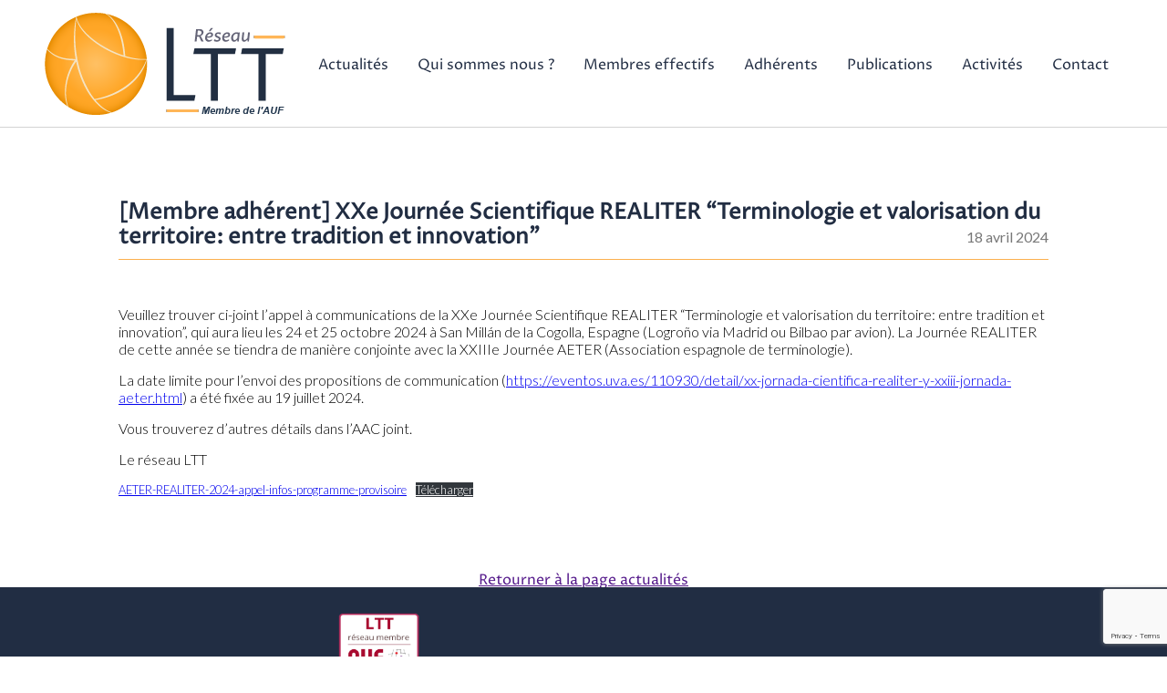

--- FILE ---
content_type: text/html; charset=UTF-8
request_url: https://www.reseau-ltt.net/2024/04/membre-adherent-xxe-journee-scientifique-realiter-terminologie-et-valorisation-du-territoire-entre-tradition-et-innovation/
body_size: 6710
content:
<!DOCTYPE html>
<html>
<head>
    <meta charset="UTF-8">
    <meta name="viewport" content="width=device-width, initial-scale=1.0">
    <title>[Membre adhérent] XXe Journée Scientifique REALITER &#8220;Terminologie et valorisation du territoire: entre tradition et innovation&#8221; &#8211; Réseau Lexicologie Terminologie Traduction</title>
<meta name='robots' content='max-image-preview:large' />
<link rel="alternate" type="application/rss+xml" title="Réseau Lexicologie Terminologie Traduction &raquo; [Membre adhérent] XXe Journée Scientifique REALITER &#8220;Terminologie et valorisation du territoire: entre tradition et innovation&#8221; Flux des commentaires" href="https://www.reseau-ltt.net/2024/04/membre-adherent-xxe-journee-scientifique-realiter-terminologie-et-valorisation-du-territoire-entre-tradition-et-innovation/feed/" />
<link rel="alternate" title="oEmbed (JSON)" type="application/json+oembed" href="https://www.reseau-ltt.net/wp-json/oembed/1.0/embed?url=https%3A%2F%2Fwww.reseau-ltt.net%2F2024%2F04%2Fmembre-adherent-xxe-journee-scientifique-realiter-terminologie-et-valorisation-du-territoire-entre-tradition-et-innovation%2F" />
<link rel="alternate" title="oEmbed (XML)" type="text/xml+oembed" href="https://www.reseau-ltt.net/wp-json/oembed/1.0/embed?url=https%3A%2F%2Fwww.reseau-ltt.net%2F2024%2F04%2Fmembre-adherent-xxe-journee-scientifique-realiter-terminologie-et-valorisation-du-territoire-entre-tradition-et-innovation%2F&#038;format=xml" />
<style id='wp-img-auto-sizes-contain-inline-css' type='text/css'>
img:is([sizes=auto i],[sizes^="auto," i]){contain-intrinsic-size:3000px 1500px}
/*# sourceURL=wp-img-auto-sizes-contain-inline-css */
</style>
<style id='wp-block-library-inline-css' type='text/css'>
:root{--wp-block-synced-color:#7a00df;--wp-block-synced-color--rgb:122,0,223;--wp-bound-block-color:var(--wp-block-synced-color);--wp-editor-canvas-background:#ddd;--wp-admin-theme-color:#007cba;--wp-admin-theme-color--rgb:0,124,186;--wp-admin-theme-color-darker-10:#006ba1;--wp-admin-theme-color-darker-10--rgb:0,107,160.5;--wp-admin-theme-color-darker-20:#005a87;--wp-admin-theme-color-darker-20--rgb:0,90,135;--wp-admin-border-width-focus:2px}@media (min-resolution:192dpi){:root{--wp-admin-border-width-focus:1.5px}}.wp-element-button{cursor:pointer}:root .has-very-light-gray-background-color{background-color:#eee}:root .has-very-dark-gray-background-color{background-color:#313131}:root .has-very-light-gray-color{color:#eee}:root .has-very-dark-gray-color{color:#313131}:root .has-vivid-green-cyan-to-vivid-cyan-blue-gradient-background{background:linear-gradient(135deg,#00d084,#0693e3)}:root .has-purple-crush-gradient-background{background:linear-gradient(135deg,#34e2e4,#4721fb 50%,#ab1dfe)}:root .has-hazy-dawn-gradient-background{background:linear-gradient(135deg,#faaca8,#dad0ec)}:root .has-subdued-olive-gradient-background{background:linear-gradient(135deg,#fafae1,#67a671)}:root .has-atomic-cream-gradient-background{background:linear-gradient(135deg,#fdd79a,#004a59)}:root .has-nightshade-gradient-background{background:linear-gradient(135deg,#330968,#31cdcf)}:root .has-midnight-gradient-background{background:linear-gradient(135deg,#020381,#2874fc)}:root{--wp--preset--font-size--normal:16px;--wp--preset--font-size--huge:42px}.has-regular-font-size{font-size:1em}.has-larger-font-size{font-size:2.625em}.has-normal-font-size{font-size:var(--wp--preset--font-size--normal)}.has-huge-font-size{font-size:var(--wp--preset--font-size--huge)}.has-text-align-center{text-align:center}.has-text-align-left{text-align:left}.has-text-align-right{text-align:right}.has-fit-text{white-space:nowrap!important}#end-resizable-editor-section{display:none}.aligncenter{clear:both}.items-justified-left{justify-content:flex-start}.items-justified-center{justify-content:center}.items-justified-right{justify-content:flex-end}.items-justified-space-between{justify-content:space-between}.screen-reader-text{border:0;clip-path:inset(50%);height:1px;margin:-1px;overflow:hidden;padding:0;position:absolute;width:1px;word-wrap:normal!important}.screen-reader-text:focus{background-color:#ddd;clip-path:none;color:#444;display:block;font-size:1em;height:auto;left:5px;line-height:normal;padding:15px 23px 14px;text-decoration:none;top:5px;width:auto;z-index:100000}html :where(.has-border-color){border-style:solid}html :where([style*=border-top-color]){border-top-style:solid}html :where([style*=border-right-color]){border-right-style:solid}html :where([style*=border-bottom-color]){border-bottom-style:solid}html :where([style*=border-left-color]){border-left-style:solid}html :where([style*=border-width]){border-style:solid}html :where([style*=border-top-width]){border-top-style:solid}html :where([style*=border-right-width]){border-right-style:solid}html :where([style*=border-bottom-width]){border-bottom-style:solid}html :where([style*=border-left-width]){border-left-style:solid}html :where(img[class*=wp-image-]){height:auto;max-width:100%}:where(figure){margin:0 0 1em}html :where(.is-position-sticky){--wp-admin--admin-bar--position-offset:var(--wp-admin--admin-bar--height,0px)}@media screen and (max-width:600px){html :where(.is-position-sticky){--wp-admin--admin-bar--position-offset:0px}}

/*# sourceURL=wp-block-library-inline-css */
</style><style id='wp-block-file-inline-css' type='text/css'>
.wp-block-file{box-sizing:border-box}.wp-block-file:not(.wp-element-button){font-size:.8em}.wp-block-file.aligncenter{text-align:center}.wp-block-file.alignright{text-align:right}.wp-block-file *+.wp-block-file__button{margin-left:.75em}:where(.wp-block-file){margin-bottom:1.5em}.wp-block-file__embed{margin-bottom:1em}:where(.wp-block-file__button){border-radius:2em;display:inline-block;padding:.5em 1em}:where(.wp-block-file__button):where(a):active,:where(.wp-block-file__button):where(a):focus,:where(.wp-block-file__button):where(a):hover,:where(.wp-block-file__button):where(a):visited{box-shadow:none;color:#fff;opacity:.85;text-decoration:none}
/*# sourceURL=https://www.reseau-ltt.net/wp-includes/blocks/file/style.min.css */
</style>
<style id='wp-block-paragraph-inline-css' type='text/css'>
.is-small-text{font-size:.875em}.is-regular-text{font-size:1em}.is-large-text{font-size:2.25em}.is-larger-text{font-size:3em}.has-drop-cap:not(:focus):first-letter{float:left;font-size:8.4em;font-style:normal;font-weight:100;line-height:.68;margin:.05em .1em 0 0;text-transform:uppercase}body.rtl .has-drop-cap:not(:focus):first-letter{float:none;margin-left:.1em}p.has-drop-cap.has-background{overflow:hidden}:root :where(p.has-background){padding:1.25em 2.375em}:where(p.has-text-color:not(.has-link-color)) a{color:inherit}p.has-text-align-left[style*="writing-mode:vertical-lr"],p.has-text-align-right[style*="writing-mode:vertical-rl"]{rotate:180deg}
/*# sourceURL=https://www.reseau-ltt.net/wp-includes/blocks/paragraph/style.min.css */
</style>
<style id='global-styles-inline-css' type='text/css'>
:root{--wp--preset--aspect-ratio--square: 1;--wp--preset--aspect-ratio--4-3: 4/3;--wp--preset--aspect-ratio--3-4: 3/4;--wp--preset--aspect-ratio--3-2: 3/2;--wp--preset--aspect-ratio--2-3: 2/3;--wp--preset--aspect-ratio--16-9: 16/9;--wp--preset--aspect-ratio--9-16: 9/16;--wp--preset--color--black: #000000;--wp--preset--color--cyan-bluish-gray: #abb8c3;--wp--preset--color--white: #ffffff;--wp--preset--color--pale-pink: #f78da7;--wp--preset--color--vivid-red: #cf2e2e;--wp--preset--color--luminous-vivid-orange: #ff6900;--wp--preset--color--luminous-vivid-amber: #fcb900;--wp--preset--color--light-green-cyan: #7bdcb5;--wp--preset--color--vivid-green-cyan: #00d084;--wp--preset--color--pale-cyan-blue: #8ed1fc;--wp--preset--color--vivid-cyan-blue: #0693e3;--wp--preset--color--vivid-purple: #9b51e0;--wp--preset--gradient--vivid-cyan-blue-to-vivid-purple: linear-gradient(135deg,rgb(6,147,227) 0%,rgb(155,81,224) 100%);--wp--preset--gradient--light-green-cyan-to-vivid-green-cyan: linear-gradient(135deg,rgb(122,220,180) 0%,rgb(0,208,130) 100%);--wp--preset--gradient--luminous-vivid-amber-to-luminous-vivid-orange: linear-gradient(135deg,rgb(252,185,0) 0%,rgb(255,105,0) 100%);--wp--preset--gradient--luminous-vivid-orange-to-vivid-red: linear-gradient(135deg,rgb(255,105,0) 0%,rgb(207,46,46) 100%);--wp--preset--gradient--very-light-gray-to-cyan-bluish-gray: linear-gradient(135deg,rgb(238,238,238) 0%,rgb(169,184,195) 100%);--wp--preset--gradient--cool-to-warm-spectrum: linear-gradient(135deg,rgb(74,234,220) 0%,rgb(151,120,209) 20%,rgb(207,42,186) 40%,rgb(238,44,130) 60%,rgb(251,105,98) 80%,rgb(254,248,76) 100%);--wp--preset--gradient--blush-light-purple: linear-gradient(135deg,rgb(255,206,236) 0%,rgb(152,150,240) 100%);--wp--preset--gradient--blush-bordeaux: linear-gradient(135deg,rgb(254,205,165) 0%,rgb(254,45,45) 50%,rgb(107,0,62) 100%);--wp--preset--gradient--luminous-dusk: linear-gradient(135deg,rgb(255,203,112) 0%,rgb(199,81,192) 50%,rgb(65,88,208) 100%);--wp--preset--gradient--pale-ocean: linear-gradient(135deg,rgb(255,245,203) 0%,rgb(182,227,212) 50%,rgb(51,167,181) 100%);--wp--preset--gradient--electric-grass: linear-gradient(135deg,rgb(202,248,128) 0%,rgb(113,206,126) 100%);--wp--preset--gradient--midnight: linear-gradient(135deg,rgb(2,3,129) 0%,rgb(40,116,252) 100%);--wp--preset--font-size--small: 13px;--wp--preset--font-size--medium: 20px;--wp--preset--font-size--large: 36px;--wp--preset--font-size--x-large: 42px;--wp--preset--spacing--20: 0.44rem;--wp--preset--spacing--30: 0.67rem;--wp--preset--spacing--40: 1rem;--wp--preset--spacing--50: 1.5rem;--wp--preset--spacing--60: 2.25rem;--wp--preset--spacing--70: 3.38rem;--wp--preset--spacing--80: 5.06rem;--wp--preset--shadow--natural: 6px 6px 9px rgba(0, 0, 0, 0.2);--wp--preset--shadow--deep: 12px 12px 50px rgba(0, 0, 0, 0.4);--wp--preset--shadow--sharp: 6px 6px 0px rgba(0, 0, 0, 0.2);--wp--preset--shadow--outlined: 6px 6px 0px -3px rgb(255, 255, 255), 6px 6px rgb(0, 0, 0);--wp--preset--shadow--crisp: 6px 6px 0px rgb(0, 0, 0);}:where(.is-layout-flex){gap: 0.5em;}:where(.is-layout-grid){gap: 0.5em;}body .is-layout-flex{display: flex;}.is-layout-flex{flex-wrap: wrap;align-items: center;}.is-layout-flex > :is(*, div){margin: 0;}body .is-layout-grid{display: grid;}.is-layout-grid > :is(*, div){margin: 0;}:where(.wp-block-columns.is-layout-flex){gap: 2em;}:where(.wp-block-columns.is-layout-grid){gap: 2em;}:where(.wp-block-post-template.is-layout-flex){gap: 1.25em;}:where(.wp-block-post-template.is-layout-grid){gap: 1.25em;}.has-black-color{color: var(--wp--preset--color--black) !important;}.has-cyan-bluish-gray-color{color: var(--wp--preset--color--cyan-bluish-gray) !important;}.has-white-color{color: var(--wp--preset--color--white) !important;}.has-pale-pink-color{color: var(--wp--preset--color--pale-pink) !important;}.has-vivid-red-color{color: var(--wp--preset--color--vivid-red) !important;}.has-luminous-vivid-orange-color{color: var(--wp--preset--color--luminous-vivid-orange) !important;}.has-luminous-vivid-amber-color{color: var(--wp--preset--color--luminous-vivid-amber) !important;}.has-light-green-cyan-color{color: var(--wp--preset--color--light-green-cyan) !important;}.has-vivid-green-cyan-color{color: var(--wp--preset--color--vivid-green-cyan) !important;}.has-pale-cyan-blue-color{color: var(--wp--preset--color--pale-cyan-blue) !important;}.has-vivid-cyan-blue-color{color: var(--wp--preset--color--vivid-cyan-blue) !important;}.has-vivid-purple-color{color: var(--wp--preset--color--vivid-purple) !important;}.has-black-background-color{background-color: var(--wp--preset--color--black) !important;}.has-cyan-bluish-gray-background-color{background-color: var(--wp--preset--color--cyan-bluish-gray) !important;}.has-white-background-color{background-color: var(--wp--preset--color--white) !important;}.has-pale-pink-background-color{background-color: var(--wp--preset--color--pale-pink) !important;}.has-vivid-red-background-color{background-color: var(--wp--preset--color--vivid-red) !important;}.has-luminous-vivid-orange-background-color{background-color: var(--wp--preset--color--luminous-vivid-orange) !important;}.has-luminous-vivid-amber-background-color{background-color: var(--wp--preset--color--luminous-vivid-amber) !important;}.has-light-green-cyan-background-color{background-color: var(--wp--preset--color--light-green-cyan) !important;}.has-vivid-green-cyan-background-color{background-color: var(--wp--preset--color--vivid-green-cyan) !important;}.has-pale-cyan-blue-background-color{background-color: var(--wp--preset--color--pale-cyan-blue) !important;}.has-vivid-cyan-blue-background-color{background-color: var(--wp--preset--color--vivid-cyan-blue) !important;}.has-vivid-purple-background-color{background-color: var(--wp--preset--color--vivid-purple) !important;}.has-black-border-color{border-color: var(--wp--preset--color--black) !important;}.has-cyan-bluish-gray-border-color{border-color: var(--wp--preset--color--cyan-bluish-gray) !important;}.has-white-border-color{border-color: var(--wp--preset--color--white) !important;}.has-pale-pink-border-color{border-color: var(--wp--preset--color--pale-pink) !important;}.has-vivid-red-border-color{border-color: var(--wp--preset--color--vivid-red) !important;}.has-luminous-vivid-orange-border-color{border-color: var(--wp--preset--color--luminous-vivid-orange) !important;}.has-luminous-vivid-amber-border-color{border-color: var(--wp--preset--color--luminous-vivid-amber) !important;}.has-light-green-cyan-border-color{border-color: var(--wp--preset--color--light-green-cyan) !important;}.has-vivid-green-cyan-border-color{border-color: var(--wp--preset--color--vivid-green-cyan) !important;}.has-pale-cyan-blue-border-color{border-color: var(--wp--preset--color--pale-cyan-blue) !important;}.has-vivid-cyan-blue-border-color{border-color: var(--wp--preset--color--vivid-cyan-blue) !important;}.has-vivid-purple-border-color{border-color: var(--wp--preset--color--vivid-purple) !important;}.has-vivid-cyan-blue-to-vivid-purple-gradient-background{background: var(--wp--preset--gradient--vivid-cyan-blue-to-vivid-purple) !important;}.has-light-green-cyan-to-vivid-green-cyan-gradient-background{background: var(--wp--preset--gradient--light-green-cyan-to-vivid-green-cyan) !important;}.has-luminous-vivid-amber-to-luminous-vivid-orange-gradient-background{background: var(--wp--preset--gradient--luminous-vivid-amber-to-luminous-vivid-orange) !important;}.has-luminous-vivid-orange-to-vivid-red-gradient-background{background: var(--wp--preset--gradient--luminous-vivid-orange-to-vivid-red) !important;}.has-very-light-gray-to-cyan-bluish-gray-gradient-background{background: var(--wp--preset--gradient--very-light-gray-to-cyan-bluish-gray) !important;}.has-cool-to-warm-spectrum-gradient-background{background: var(--wp--preset--gradient--cool-to-warm-spectrum) !important;}.has-blush-light-purple-gradient-background{background: var(--wp--preset--gradient--blush-light-purple) !important;}.has-blush-bordeaux-gradient-background{background: var(--wp--preset--gradient--blush-bordeaux) !important;}.has-luminous-dusk-gradient-background{background: var(--wp--preset--gradient--luminous-dusk) !important;}.has-pale-ocean-gradient-background{background: var(--wp--preset--gradient--pale-ocean) !important;}.has-electric-grass-gradient-background{background: var(--wp--preset--gradient--electric-grass) !important;}.has-midnight-gradient-background{background: var(--wp--preset--gradient--midnight) !important;}.has-small-font-size{font-size: var(--wp--preset--font-size--small) !important;}.has-medium-font-size{font-size: var(--wp--preset--font-size--medium) !important;}.has-large-font-size{font-size: var(--wp--preset--font-size--large) !important;}.has-x-large-font-size{font-size: var(--wp--preset--font-size--x-large) !important;}
/*# sourceURL=global-styles-inline-css */
</style>

<style id='classic-theme-styles-inline-css' type='text/css'>
/*! This file is auto-generated */
.wp-block-button__link{color:#fff;background-color:#32373c;border-radius:9999px;box-shadow:none;text-decoration:none;padding:calc(.667em + 2px) calc(1.333em + 2px);font-size:1.125em}.wp-block-file__button{background:#32373c;color:#fff;text-decoration:none}
/*# sourceURL=/wp-includes/css/classic-themes.min.css */
</style>
<link rel='stylesheet' id='contact-form-7-css' href='https://www.reseau-ltt.net/wp-content/plugins/contact-form-7/includes/css/styles.css' type='text/css' media='all' />
<link rel='stylesheet' id='eeb-css-frontend-css' href='https://www.reseau-ltt.net/wp-content/plugins/email-encoder-bundle/assets/css/style.css' type='text/css' media='all' />
<link rel='stylesheet' id='dashicons-css' href='https://www.reseau-ltt.net/wp-includes/css/dashicons.min.css' type='text/css' media='all' />
<link rel='stylesheet' id='style-css' href='https://www.reseau-ltt.net/wp-content/themes/reseau-ltt/style.css' type='text/css' media='all' />
<link rel='stylesheet' id='normalize-css' href='https://www.reseau-ltt.net/wp-content/themes/reseau-ltt/css/lib/normalize.min.css' type='text/css' media='all' />
<link rel='stylesheet' id='general-css' href='https://www.reseau-ltt.net/wp-content/themes/reseau-ltt/css/general.css' type='text/css' media='all' />
<link rel='stylesheet' id='header-css' href='https://www.reseau-ltt.net/wp-content/themes/reseau-ltt/css/header.css' type='text/css' media='all' />
<link rel='stylesheet' id='footer-css' href='https://www.reseau-ltt.net/wp-content/themes/reseau-ltt/css/footer.css' type='text/css' media='all' />
<link rel='stylesheet' id='single-post-css' href='https://www.reseau-ltt.net/wp-content/themes/reseau-ltt/css/specific/single-post.css' type='text/css' media='all' />
<link rel="EditURI" type="application/rsd+xml" title="RSD" href="https://www.reseau-ltt.net/xmlrpc.php?rsd" />
<link rel="canonical" href="https://www.reseau-ltt.net/2024/04/membre-adherent-xxe-journee-scientifique-realiter-terminologie-et-valorisation-du-territoire-entre-tradition-et-innovation/" />
<link rel='shortlink' href='https://www.reseau-ltt.net/?p=4752' />
<link rel="icon" href="https://www.reseau-ltt.net/wp-content/uploads/2022/11/cropped-logo-ltt-32x32.png" sizes="32x32" />
<link rel="icon" href="https://www.reseau-ltt.net/wp-content/uploads/2022/11/cropped-logo-ltt-192x192.png" sizes="192x192" />
<link rel="apple-touch-icon" href="https://www.reseau-ltt.net/wp-content/uploads/2022/11/cropped-logo-ltt-180x180.png" />
<meta name="msapplication-TileImage" content="https://www.reseau-ltt.net/wp-content/uploads/2022/11/cropped-logo-ltt-270x270.png" />
</head>
<body data-rsssl=1>
<header id="menu-header">
    <nav>
        <div id="logo">
            <a href="https://www.reseau-ltt.net"><img src="https://www.reseau-ltt.net/wp-content/themes/reseau-ltt/img/logo-ltt.png" class="logo"></a>
        </div><!-- #logo -->
        <ul id="header-ul">
            <li class="header-li">
                <a href="https://www.reseau-ltt.net">Actualités</a>
            </li>


            <li class="header-li">
                <a href="https://www.reseau-ltt.net/qui-sommes-nous/">Qui sommes nous ?</a>
            </li>

           <li class="header-li">
                <a href="https://www.reseau-ltt.net/partenaires/">Membres effectifs</a>
            </li>

            <li class="header-li">
                <a href="https://www.reseau-ltt.net/annuaire/">Adhérents</a>
            </li>

            <li class="header-li">
                <a href="https://www.reseau-ltt.net/publications/">Publications</a>
            </li>

            <li class="header-li">
                <a href="https://www.reseau-ltt.net/actualites/">Activités</a>
            </li>

             <li class="header-li">
                <a href="https://www.reseau-ltt.net/contact/">Contact</a>
             </li>

       
            
           </li>
        </ul>
    </nav>

    <a id="hamburger">
        <span></span>
        <span></span>
        <span></span>
    </a>

    <div id="overlay"></div>

    <div class="horizontal-line"></div>

</header>
<div id="wrap-content">    <header>
        <div class="single-post-informations">
            <h3>[Membre adhérent] XXe Journée Scientifique REALITER &#8220;Terminologie et valorisation du territoire: entre tradition et innovation&#8221;</h3>
            <div class="single-post-date">18 avril 2024</div>
        </div>
        <div class="single-post-horizontal-line"></div>
    </header>
    <div class="wysiwyg">

        
<p>Veuillez trouver ci-joint l&#8217;appel à communications de la XXe Journée Scientifique REALITER &#8220;Terminologie et valorisation du territoire: entre tradition et innovation&#8221;, qui aura lieu les 24 et 25 octobre 2024 à San Millán de la Cogolla, Espagne (Logroño via Madrid ou Bilbao par avion). La Journée REALITER de cette année se tiendra de manière conjointe avec la XXIIIe Journée AETER (Association espagnole de terminologie).</p>



<p>La date limite pour l&#8217;envoi des propositions de communication (<a href="https://eventos.uva.es/110930/detail/xx-jornada-cientifica-realiter-y-xxiii-jornada-aeter.html">https://eventos.uva.es/110930/detail/xx-jornada-cientifica-realiter-y-xxiii-jornada-aeter.html</a>) a été fixée au 19 juillet 2024.</p>



<p>Vous trouverez d&#8217;autres détails dans l&#8217;AAC joint.</p>



<p>Le réseau LTT</p>



<div data-wp-interactive="core/file" class="wp-block-file"><object data-wp-bind--hidden="!state.hasPdfPreview" hidden class="wp-block-file__embed" data="https://www.reseau-ltt.net/wp-content/uploads/2024/05/AETER-REALITER-2024-appel-infos-programme-provisoire.pdf" type="application/pdf" style="width:100%;height:600px" aria-label="Contenu embarqué AETER-REALITER-2024-appel-infos-programme-provisoire."></object><a id="wp-block-file--media-8b175da9-c541-46a9-aed9-c7e613b2bbc7" href="https://www.reseau-ltt.net/wp-content/uploads/2024/05/AETER-REALITER-2024-appel-infos-programme-provisoire.pdf">AETER-REALITER-2024-appel-infos-programme-provisoire</a><a href="https://www.reseau-ltt.net/wp-content/uploads/2024/05/AETER-REALITER-2024-appel-infos-programme-provisoire.pdf" class="wp-block-file__button wp-element-button" download aria-describedby="wp-block-file--media-8b175da9-c541-46a9-aed9-c7e613b2bbc7">Télécharger</a></div>
    </div>
    <nav class="actuality-link">
        <a href="">Retourner à la page actualités</a>
    </nav>
</div>
<footer id="menu-footer">
            <nav id="footer-classic"><!-- menu classique -->
            		
            <ul>
		<li>
                    <a href="https://www.auf.org" > <img src="https://www.reseau-ltt.net/wp-content/uploads/2024/11/logo-partenaire-footer.png" alt="footer logo" style="width:90px;height:75px;">
		</li>
		                  
                <li>
                    <a href="https://www.reseau-ltt.net/mentions-legales/">Mentions légales</a>
                </li>
                <li>
                    <a href="https://www.reseau-ltt.net/partenaires/">Partenaires</a>
                </li>
                <li>
                    <a href="https://www.reseau-ltt.net/contact/">Nous contacter</a>
                </li>
            </ul>
        </nav>
</footer>
<script type="speculationrules">
{"prefetch":[{"source":"document","where":{"and":[{"href_matches":"/*"},{"not":{"href_matches":["/wp-*.php","/bonjour-ltt/*","/wp-content/uploads/*","/wp-content/*","/wp-content/plugins/*","/wp-content/themes/reseau-ltt/*","/*\\?(.+)"]}},{"not":{"selector_matches":"a[rel~=\"nofollow\"]"}},{"not":{"selector_matches":".no-prefetch, .no-prefetch a"}}]},"eagerness":"conservative"}]}
</script>
<script type="importmap" id="wp-importmap">
{"imports":{"@wordpress/interactivity":"https://www.reseau-ltt.net/wp-includes/js/dist/script-modules/interactivity/index.min.js?ver=8964710565a1d258501f"}}
</script>
<script type="module" src="https://www.reseau-ltt.net/wp-includes/js/dist/script-modules/block-library/file/view.min.js?ver=f9665632b48682075277" id="@wordpress/block-library/file/view-js-module" fetchpriority="low" data-wp-router-options="{&quot;loadOnClientNavigation&quot;:true}"></script>
<link rel="modulepreload" href="https://www.reseau-ltt.net/wp-includes/js/dist/script-modules/interactivity/index.min.js?ver=8964710565a1d258501f" id="@wordpress/interactivity-js-modulepreload" fetchpriority="low">
<script type="text/javascript" src="https://www.reseau-ltt.net/wp-includes/js/dist/hooks.min.js" id="wp-hooks-js"></script>
<script type="text/javascript" src="https://www.reseau-ltt.net/wp-includes/js/dist/i18n.min.js" id="wp-i18n-js"></script>
<script type="text/javascript" id="wp-i18n-js-after">
/* <![CDATA[ */
wp.i18n.setLocaleData( { 'text direction\u0004ltr': [ 'ltr' ] } );
//# sourceURL=wp-i18n-js-after
/* ]]> */
</script>
<script type="text/javascript" src="https://www.reseau-ltt.net/wp-content/plugins/contact-form-7/includes/swv/js/index.js" id="swv-js"></script>
<script type="text/javascript" id="contact-form-7-js-translations">
/* <![CDATA[ */
( function( domain, translations ) {
	var localeData = translations.locale_data[ domain ] || translations.locale_data.messages;
	localeData[""].domain = domain;
	wp.i18n.setLocaleData( localeData, domain );
} )( "contact-form-7", {"translation-revision-date":"2025-02-06 12:02:14+0000","generator":"GlotPress\/4.0.1","domain":"messages","locale_data":{"messages":{"":{"domain":"messages","plural-forms":"nplurals=2; plural=n > 1;","lang":"fr"},"This contact form is placed in the wrong place.":["Ce formulaire de contact est plac\u00e9 dans un mauvais endroit."],"Error:":["Erreur\u00a0:"]}},"comment":{"reference":"includes\/js\/index.js"}} );
//# sourceURL=contact-form-7-js-translations
/* ]]> */
</script>
<script type="text/javascript" id="contact-form-7-js-before">
/* <![CDATA[ */
var wpcf7 = {
    "api": {
        "root": "https:\/\/www.reseau-ltt.net\/wp-json\/",
        "namespace": "contact-form-7\/v1"
    }
};
//# sourceURL=contact-form-7-js-before
/* ]]> */
</script>
<script type="text/javascript" src="https://www.reseau-ltt.net/wp-content/plugins/contact-form-7/includes/js/index.js" id="contact-form-7-js"></script>
<script type="text/javascript" src="https://www.reseau-ltt.net/wp-content/themes/reseau-ltt/js/lib/jquery-3.1.1.min.js" id="jquery-3.1.1-js"></script>
<script type="text/javascript" src="https://www.reseau-ltt.net/wp-content/themes/reseau-ltt/js/lib/velocity.min.js" id="velocity-js"></script>
<script type="text/javascript" src="https://www.reseau-ltt.net/wp-content/themes/reseau-ltt/js/main.js" id="main-js"></script>
<script type="text/javascript" src="https://www.google.com/recaptcha/api.js?render=6LfFhDIqAAAAAGOqGG4yld9VjC92gbXnJ43MfbJx&amp;ver=3.0" id="google-recaptcha-js"></script>
<script type="text/javascript" src="https://www.reseau-ltt.net/wp-includes/js/dist/vendor/wp-polyfill.min.js" id="wp-polyfill-js"></script>
<script type="text/javascript" id="wpcf7-recaptcha-js-before">
/* <![CDATA[ */
var wpcf7_recaptcha = {
    "sitekey": "6LfFhDIqAAAAAGOqGG4yld9VjC92gbXnJ43MfbJx",
    "actions": {
        "homepage": "homepage",
        "contactform": "contactform"
    }
};
//# sourceURL=wpcf7-recaptcha-js-before
/* ]]> */
</script>
<script type="text/javascript" src="https://www.reseau-ltt.net/wp-content/plugins/contact-form-7/modules/recaptcha/index.js" id="wpcf7-recaptcha-js"></script>
<!-- Piwik -->
<script type="text/javascript">
  var _paq = _paq || [];
  /* tracker methods like "setCustomDimension" should be called before "trackPageView" */
  _paq.push(['trackPageView']);
  _paq.push(['enableLinkTracking']);
  (function() {
    var u="//totoro.imag.fr/piwik/";
    _paq.push(['setTrackerUrl', u+'piwik.php']);
    _paq.push(['setSiteId', '7']);
    var d=document, g=d.createElement('script'), s=d.getElementsByTagName('script')[0];
    g.type='text/javascript'; g.async=true; g.defer=true; g.src=u+'piwik.js'; s.parentNode.insertBefore(g,s);
  })();
</script>
<!-- End Piwik Code -->
</body>
</html>


--- FILE ---
content_type: text/html; charset=utf-8
request_url: https://www.google.com/recaptcha/api2/anchor?ar=1&k=6LfFhDIqAAAAAGOqGG4yld9VjC92gbXnJ43MfbJx&co=aHR0cHM6Ly93d3cucmVzZWF1LWx0dC5uZXQ6NDQz&hl=en&v=PoyoqOPhxBO7pBk68S4YbpHZ&size=invisible&anchor-ms=20000&execute-ms=30000&cb=49h0v8bxgr4j
body_size: 48857
content:
<!DOCTYPE HTML><html dir="ltr" lang="en"><head><meta http-equiv="Content-Type" content="text/html; charset=UTF-8">
<meta http-equiv="X-UA-Compatible" content="IE=edge">
<title>reCAPTCHA</title>
<style type="text/css">
/* cyrillic-ext */
@font-face {
  font-family: 'Roboto';
  font-style: normal;
  font-weight: 400;
  font-stretch: 100%;
  src: url(//fonts.gstatic.com/s/roboto/v48/KFO7CnqEu92Fr1ME7kSn66aGLdTylUAMa3GUBHMdazTgWw.woff2) format('woff2');
  unicode-range: U+0460-052F, U+1C80-1C8A, U+20B4, U+2DE0-2DFF, U+A640-A69F, U+FE2E-FE2F;
}
/* cyrillic */
@font-face {
  font-family: 'Roboto';
  font-style: normal;
  font-weight: 400;
  font-stretch: 100%;
  src: url(//fonts.gstatic.com/s/roboto/v48/KFO7CnqEu92Fr1ME7kSn66aGLdTylUAMa3iUBHMdazTgWw.woff2) format('woff2');
  unicode-range: U+0301, U+0400-045F, U+0490-0491, U+04B0-04B1, U+2116;
}
/* greek-ext */
@font-face {
  font-family: 'Roboto';
  font-style: normal;
  font-weight: 400;
  font-stretch: 100%;
  src: url(//fonts.gstatic.com/s/roboto/v48/KFO7CnqEu92Fr1ME7kSn66aGLdTylUAMa3CUBHMdazTgWw.woff2) format('woff2');
  unicode-range: U+1F00-1FFF;
}
/* greek */
@font-face {
  font-family: 'Roboto';
  font-style: normal;
  font-weight: 400;
  font-stretch: 100%;
  src: url(//fonts.gstatic.com/s/roboto/v48/KFO7CnqEu92Fr1ME7kSn66aGLdTylUAMa3-UBHMdazTgWw.woff2) format('woff2');
  unicode-range: U+0370-0377, U+037A-037F, U+0384-038A, U+038C, U+038E-03A1, U+03A3-03FF;
}
/* math */
@font-face {
  font-family: 'Roboto';
  font-style: normal;
  font-weight: 400;
  font-stretch: 100%;
  src: url(//fonts.gstatic.com/s/roboto/v48/KFO7CnqEu92Fr1ME7kSn66aGLdTylUAMawCUBHMdazTgWw.woff2) format('woff2');
  unicode-range: U+0302-0303, U+0305, U+0307-0308, U+0310, U+0312, U+0315, U+031A, U+0326-0327, U+032C, U+032F-0330, U+0332-0333, U+0338, U+033A, U+0346, U+034D, U+0391-03A1, U+03A3-03A9, U+03B1-03C9, U+03D1, U+03D5-03D6, U+03F0-03F1, U+03F4-03F5, U+2016-2017, U+2034-2038, U+203C, U+2040, U+2043, U+2047, U+2050, U+2057, U+205F, U+2070-2071, U+2074-208E, U+2090-209C, U+20D0-20DC, U+20E1, U+20E5-20EF, U+2100-2112, U+2114-2115, U+2117-2121, U+2123-214F, U+2190, U+2192, U+2194-21AE, U+21B0-21E5, U+21F1-21F2, U+21F4-2211, U+2213-2214, U+2216-22FF, U+2308-230B, U+2310, U+2319, U+231C-2321, U+2336-237A, U+237C, U+2395, U+239B-23B7, U+23D0, U+23DC-23E1, U+2474-2475, U+25AF, U+25B3, U+25B7, U+25BD, U+25C1, U+25CA, U+25CC, U+25FB, U+266D-266F, U+27C0-27FF, U+2900-2AFF, U+2B0E-2B11, U+2B30-2B4C, U+2BFE, U+3030, U+FF5B, U+FF5D, U+1D400-1D7FF, U+1EE00-1EEFF;
}
/* symbols */
@font-face {
  font-family: 'Roboto';
  font-style: normal;
  font-weight: 400;
  font-stretch: 100%;
  src: url(//fonts.gstatic.com/s/roboto/v48/KFO7CnqEu92Fr1ME7kSn66aGLdTylUAMaxKUBHMdazTgWw.woff2) format('woff2');
  unicode-range: U+0001-000C, U+000E-001F, U+007F-009F, U+20DD-20E0, U+20E2-20E4, U+2150-218F, U+2190, U+2192, U+2194-2199, U+21AF, U+21E6-21F0, U+21F3, U+2218-2219, U+2299, U+22C4-22C6, U+2300-243F, U+2440-244A, U+2460-24FF, U+25A0-27BF, U+2800-28FF, U+2921-2922, U+2981, U+29BF, U+29EB, U+2B00-2BFF, U+4DC0-4DFF, U+FFF9-FFFB, U+10140-1018E, U+10190-1019C, U+101A0, U+101D0-101FD, U+102E0-102FB, U+10E60-10E7E, U+1D2C0-1D2D3, U+1D2E0-1D37F, U+1F000-1F0FF, U+1F100-1F1AD, U+1F1E6-1F1FF, U+1F30D-1F30F, U+1F315, U+1F31C, U+1F31E, U+1F320-1F32C, U+1F336, U+1F378, U+1F37D, U+1F382, U+1F393-1F39F, U+1F3A7-1F3A8, U+1F3AC-1F3AF, U+1F3C2, U+1F3C4-1F3C6, U+1F3CA-1F3CE, U+1F3D4-1F3E0, U+1F3ED, U+1F3F1-1F3F3, U+1F3F5-1F3F7, U+1F408, U+1F415, U+1F41F, U+1F426, U+1F43F, U+1F441-1F442, U+1F444, U+1F446-1F449, U+1F44C-1F44E, U+1F453, U+1F46A, U+1F47D, U+1F4A3, U+1F4B0, U+1F4B3, U+1F4B9, U+1F4BB, U+1F4BF, U+1F4C8-1F4CB, U+1F4D6, U+1F4DA, U+1F4DF, U+1F4E3-1F4E6, U+1F4EA-1F4ED, U+1F4F7, U+1F4F9-1F4FB, U+1F4FD-1F4FE, U+1F503, U+1F507-1F50B, U+1F50D, U+1F512-1F513, U+1F53E-1F54A, U+1F54F-1F5FA, U+1F610, U+1F650-1F67F, U+1F687, U+1F68D, U+1F691, U+1F694, U+1F698, U+1F6AD, U+1F6B2, U+1F6B9-1F6BA, U+1F6BC, U+1F6C6-1F6CF, U+1F6D3-1F6D7, U+1F6E0-1F6EA, U+1F6F0-1F6F3, U+1F6F7-1F6FC, U+1F700-1F7FF, U+1F800-1F80B, U+1F810-1F847, U+1F850-1F859, U+1F860-1F887, U+1F890-1F8AD, U+1F8B0-1F8BB, U+1F8C0-1F8C1, U+1F900-1F90B, U+1F93B, U+1F946, U+1F984, U+1F996, U+1F9E9, U+1FA00-1FA6F, U+1FA70-1FA7C, U+1FA80-1FA89, U+1FA8F-1FAC6, U+1FACE-1FADC, U+1FADF-1FAE9, U+1FAF0-1FAF8, U+1FB00-1FBFF;
}
/* vietnamese */
@font-face {
  font-family: 'Roboto';
  font-style: normal;
  font-weight: 400;
  font-stretch: 100%;
  src: url(//fonts.gstatic.com/s/roboto/v48/KFO7CnqEu92Fr1ME7kSn66aGLdTylUAMa3OUBHMdazTgWw.woff2) format('woff2');
  unicode-range: U+0102-0103, U+0110-0111, U+0128-0129, U+0168-0169, U+01A0-01A1, U+01AF-01B0, U+0300-0301, U+0303-0304, U+0308-0309, U+0323, U+0329, U+1EA0-1EF9, U+20AB;
}
/* latin-ext */
@font-face {
  font-family: 'Roboto';
  font-style: normal;
  font-weight: 400;
  font-stretch: 100%;
  src: url(//fonts.gstatic.com/s/roboto/v48/KFO7CnqEu92Fr1ME7kSn66aGLdTylUAMa3KUBHMdazTgWw.woff2) format('woff2');
  unicode-range: U+0100-02BA, U+02BD-02C5, U+02C7-02CC, U+02CE-02D7, U+02DD-02FF, U+0304, U+0308, U+0329, U+1D00-1DBF, U+1E00-1E9F, U+1EF2-1EFF, U+2020, U+20A0-20AB, U+20AD-20C0, U+2113, U+2C60-2C7F, U+A720-A7FF;
}
/* latin */
@font-face {
  font-family: 'Roboto';
  font-style: normal;
  font-weight: 400;
  font-stretch: 100%;
  src: url(//fonts.gstatic.com/s/roboto/v48/KFO7CnqEu92Fr1ME7kSn66aGLdTylUAMa3yUBHMdazQ.woff2) format('woff2');
  unicode-range: U+0000-00FF, U+0131, U+0152-0153, U+02BB-02BC, U+02C6, U+02DA, U+02DC, U+0304, U+0308, U+0329, U+2000-206F, U+20AC, U+2122, U+2191, U+2193, U+2212, U+2215, U+FEFF, U+FFFD;
}
/* cyrillic-ext */
@font-face {
  font-family: 'Roboto';
  font-style: normal;
  font-weight: 500;
  font-stretch: 100%;
  src: url(//fonts.gstatic.com/s/roboto/v48/KFO7CnqEu92Fr1ME7kSn66aGLdTylUAMa3GUBHMdazTgWw.woff2) format('woff2');
  unicode-range: U+0460-052F, U+1C80-1C8A, U+20B4, U+2DE0-2DFF, U+A640-A69F, U+FE2E-FE2F;
}
/* cyrillic */
@font-face {
  font-family: 'Roboto';
  font-style: normal;
  font-weight: 500;
  font-stretch: 100%;
  src: url(//fonts.gstatic.com/s/roboto/v48/KFO7CnqEu92Fr1ME7kSn66aGLdTylUAMa3iUBHMdazTgWw.woff2) format('woff2');
  unicode-range: U+0301, U+0400-045F, U+0490-0491, U+04B0-04B1, U+2116;
}
/* greek-ext */
@font-face {
  font-family: 'Roboto';
  font-style: normal;
  font-weight: 500;
  font-stretch: 100%;
  src: url(//fonts.gstatic.com/s/roboto/v48/KFO7CnqEu92Fr1ME7kSn66aGLdTylUAMa3CUBHMdazTgWw.woff2) format('woff2');
  unicode-range: U+1F00-1FFF;
}
/* greek */
@font-face {
  font-family: 'Roboto';
  font-style: normal;
  font-weight: 500;
  font-stretch: 100%;
  src: url(//fonts.gstatic.com/s/roboto/v48/KFO7CnqEu92Fr1ME7kSn66aGLdTylUAMa3-UBHMdazTgWw.woff2) format('woff2');
  unicode-range: U+0370-0377, U+037A-037F, U+0384-038A, U+038C, U+038E-03A1, U+03A3-03FF;
}
/* math */
@font-face {
  font-family: 'Roboto';
  font-style: normal;
  font-weight: 500;
  font-stretch: 100%;
  src: url(//fonts.gstatic.com/s/roboto/v48/KFO7CnqEu92Fr1ME7kSn66aGLdTylUAMawCUBHMdazTgWw.woff2) format('woff2');
  unicode-range: U+0302-0303, U+0305, U+0307-0308, U+0310, U+0312, U+0315, U+031A, U+0326-0327, U+032C, U+032F-0330, U+0332-0333, U+0338, U+033A, U+0346, U+034D, U+0391-03A1, U+03A3-03A9, U+03B1-03C9, U+03D1, U+03D5-03D6, U+03F0-03F1, U+03F4-03F5, U+2016-2017, U+2034-2038, U+203C, U+2040, U+2043, U+2047, U+2050, U+2057, U+205F, U+2070-2071, U+2074-208E, U+2090-209C, U+20D0-20DC, U+20E1, U+20E5-20EF, U+2100-2112, U+2114-2115, U+2117-2121, U+2123-214F, U+2190, U+2192, U+2194-21AE, U+21B0-21E5, U+21F1-21F2, U+21F4-2211, U+2213-2214, U+2216-22FF, U+2308-230B, U+2310, U+2319, U+231C-2321, U+2336-237A, U+237C, U+2395, U+239B-23B7, U+23D0, U+23DC-23E1, U+2474-2475, U+25AF, U+25B3, U+25B7, U+25BD, U+25C1, U+25CA, U+25CC, U+25FB, U+266D-266F, U+27C0-27FF, U+2900-2AFF, U+2B0E-2B11, U+2B30-2B4C, U+2BFE, U+3030, U+FF5B, U+FF5D, U+1D400-1D7FF, U+1EE00-1EEFF;
}
/* symbols */
@font-face {
  font-family: 'Roboto';
  font-style: normal;
  font-weight: 500;
  font-stretch: 100%;
  src: url(//fonts.gstatic.com/s/roboto/v48/KFO7CnqEu92Fr1ME7kSn66aGLdTylUAMaxKUBHMdazTgWw.woff2) format('woff2');
  unicode-range: U+0001-000C, U+000E-001F, U+007F-009F, U+20DD-20E0, U+20E2-20E4, U+2150-218F, U+2190, U+2192, U+2194-2199, U+21AF, U+21E6-21F0, U+21F3, U+2218-2219, U+2299, U+22C4-22C6, U+2300-243F, U+2440-244A, U+2460-24FF, U+25A0-27BF, U+2800-28FF, U+2921-2922, U+2981, U+29BF, U+29EB, U+2B00-2BFF, U+4DC0-4DFF, U+FFF9-FFFB, U+10140-1018E, U+10190-1019C, U+101A0, U+101D0-101FD, U+102E0-102FB, U+10E60-10E7E, U+1D2C0-1D2D3, U+1D2E0-1D37F, U+1F000-1F0FF, U+1F100-1F1AD, U+1F1E6-1F1FF, U+1F30D-1F30F, U+1F315, U+1F31C, U+1F31E, U+1F320-1F32C, U+1F336, U+1F378, U+1F37D, U+1F382, U+1F393-1F39F, U+1F3A7-1F3A8, U+1F3AC-1F3AF, U+1F3C2, U+1F3C4-1F3C6, U+1F3CA-1F3CE, U+1F3D4-1F3E0, U+1F3ED, U+1F3F1-1F3F3, U+1F3F5-1F3F7, U+1F408, U+1F415, U+1F41F, U+1F426, U+1F43F, U+1F441-1F442, U+1F444, U+1F446-1F449, U+1F44C-1F44E, U+1F453, U+1F46A, U+1F47D, U+1F4A3, U+1F4B0, U+1F4B3, U+1F4B9, U+1F4BB, U+1F4BF, U+1F4C8-1F4CB, U+1F4D6, U+1F4DA, U+1F4DF, U+1F4E3-1F4E6, U+1F4EA-1F4ED, U+1F4F7, U+1F4F9-1F4FB, U+1F4FD-1F4FE, U+1F503, U+1F507-1F50B, U+1F50D, U+1F512-1F513, U+1F53E-1F54A, U+1F54F-1F5FA, U+1F610, U+1F650-1F67F, U+1F687, U+1F68D, U+1F691, U+1F694, U+1F698, U+1F6AD, U+1F6B2, U+1F6B9-1F6BA, U+1F6BC, U+1F6C6-1F6CF, U+1F6D3-1F6D7, U+1F6E0-1F6EA, U+1F6F0-1F6F3, U+1F6F7-1F6FC, U+1F700-1F7FF, U+1F800-1F80B, U+1F810-1F847, U+1F850-1F859, U+1F860-1F887, U+1F890-1F8AD, U+1F8B0-1F8BB, U+1F8C0-1F8C1, U+1F900-1F90B, U+1F93B, U+1F946, U+1F984, U+1F996, U+1F9E9, U+1FA00-1FA6F, U+1FA70-1FA7C, U+1FA80-1FA89, U+1FA8F-1FAC6, U+1FACE-1FADC, U+1FADF-1FAE9, U+1FAF0-1FAF8, U+1FB00-1FBFF;
}
/* vietnamese */
@font-face {
  font-family: 'Roboto';
  font-style: normal;
  font-weight: 500;
  font-stretch: 100%;
  src: url(//fonts.gstatic.com/s/roboto/v48/KFO7CnqEu92Fr1ME7kSn66aGLdTylUAMa3OUBHMdazTgWw.woff2) format('woff2');
  unicode-range: U+0102-0103, U+0110-0111, U+0128-0129, U+0168-0169, U+01A0-01A1, U+01AF-01B0, U+0300-0301, U+0303-0304, U+0308-0309, U+0323, U+0329, U+1EA0-1EF9, U+20AB;
}
/* latin-ext */
@font-face {
  font-family: 'Roboto';
  font-style: normal;
  font-weight: 500;
  font-stretch: 100%;
  src: url(//fonts.gstatic.com/s/roboto/v48/KFO7CnqEu92Fr1ME7kSn66aGLdTylUAMa3KUBHMdazTgWw.woff2) format('woff2');
  unicode-range: U+0100-02BA, U+02BD-02C5, U+02C7-02CC, U+02CE-02D7, U+02DD-02FF, U+0304, U+0308, U+0329, U+1D00-1DBF, U+1E00-1E9F, U+1EF2-1EFF, U+2020, U+20A0-20AB, U+20AD-20C0, U+2113, U+2C60-2C7F, U+A720-A7FF;
}
/* latin */
@font-face {
  font-family: 'Roboto';
  font-style: normal;
  font-weight: 500;
  font-stretch: 100%;
  src: url(//fonts.gstatic.com/s/roboto/v48/KFO7CnqEu92Fr1ME7kSn66aGLdTylUAMa3yUBHMdazQ.woff2) format('woff2');
  unicode-range: U+0000-00FF, U+0131, U+0152-0153, U+02BB-02BC, U+02C6, U+02DA, U+02DC, U+0304, U+0308, U+0329, U+2000-206F, U+20AC, U+2122, U+2191, U+2193, U+2212, U+2215, U+FEFF, U+FFFD;
}
/* cyrillic-ext */
@font-face {
  font-family: 'Roboto';
  font-style: normal;
  font-weight: 900;
  font-stretch: 100%;
  src: url(//fonts.gstatic.com/s/roboto/v48/KFO7CnqEu92Fr1ME7kSn66aGLdTylUAMa3GUBHMdazTgWw.woff2) format('woff2');
  unicode-range: U+0460-052F, U+1C80-1C8A, U+20B4, U+2DE0-2DFF, U+A640-A69F, U+FE2E-FE2F;
}
/* cyrillic */
@font-face {
  font-family: 'Roboto';
  font-style: normal;
  font-weight: 900;
  font-stretch: 100%;
  src: url(//fonts.gstatic.com/s/roboto/v48/KFO7CnqEu92Fr1ME7kSn66aGLdTylUAMa3iUBHMdazTgWw.woff2) format('woff2');
  unicode-range: U+0301, U+0400-045F, U+0490-0491, U+04B0-04B1, U+2116;
}
/* greek-ext */
@font-face {
  font-family: 'Roboto';
  font-style: normal;
  font-weight: 900;
  font-stretch: 100%;
  src: url(//fonts.gstatic.com/s/roboto/v48/KFO7CnqEu92Fr1ME7kSn66aGLdTylUAMa3CUBHMdazTgWw.woff2) format('woff2');
  unicode-range: U+1F00-1FFF;
}
/* greek */
@font-face {
  font-family: 'Roboto';
  font-style: normal;
  font-weight: 900;
  font-stretch: 100%;
  src: url(//fonts.gstatic.com/s/roboto/v48/KFO7CnqEu92Fr1ME7kSn66aGLdTylUAMa3-UBHMdazTgWw.woff2) format('woff2');
  unicode-range: U+0370-0377, U+037A-037F, U+0384-038A, U+038C, U+038E-03A1, U+03A3-03FF;
}
/* math */
@font-face {
  font-family: 'Roboto';
  font-style: normal;
  font-weight: 900;
  font-stretch: 100%;
  src: url(//fonts.gstatic.com/s/roboto/v48/KFO7CnqEu92Fr1ME7kSn66aGLdTylUAMawCUBHMdazTgWw.woff2) format('woff2');
  unicode-range: U+0302-0303, U+0305, U+0307-0308, U+0310, U+0312, U+0315, U+031A, U+0326-0327, U+032C, U+032F-0330, U+0332-0333, U+0338, U+033A, U+0346, U+034D, U+0391-03A1, U+03A3-03A9, U+03B1-03C9, U+03D1, U+03D5-03D6, U+03F0-03F1, U+03F4-03F5, U+2016-2017, U+2034-2038, U+203C, U+2040, U+2043, U+2047, U+2050, U+2057, U+205F, U+2070-2071, U+2074-208E, U+2090-209C, U+20D0-20DC, U+20E1, U+20E5-20EF, U+2100-2112, U+2114-2115, U+2117-2121, U+2123-214F, U+2190, U+2192, U+2194-21AE, U+21B0-21E5, U+21F1-21F2, U+21F4-2211, U+2213-2214, U+2216-22FF, U+2308-230B, U+2310, U+2319, U+231C-2321, U+2336-237A, U+237C, U+2395, U+239B-23B7, U+23D0, U+23DC-23E1, U+2474-2475, U+25AF, U+25B3, U+25B7, U+25BD, U+25C1, U+25CA, U+25CC, U+25FB, U+266D-266F, U+27C0-27FF, U+2900-2AFF, U+2B0E-2B11, U+2B30-2B4C, U+2BFE, U+3030, U+FF5B, U+FF5D, U+1D400-1D7FF, U+1EE00-1EEFF;
}
/* symbols */
@font-face {
  font-family: 'Roboto';
  font-style: normal;
  font-weight: 900;
  font-stretch: 100%;
  src: url(//fonts.gstatic.com/s/roboto/v48/KFO7CnqEu92Fr1ME7kSn66aGLdTylUAMaxKUBHMdazTgWw.woff2) format('woff2');
  unicode-range: U+0001-000C, U+000E-001F, U+007F-009F, U+20DD-20E0, U+20E2-20E4, U+2150-218F, U+2190, U+2192, U+2194-2199, U+21AF, U+21E6-21F0, U+21F3, U+2218-2219, U+2299, U+22C4-22C6, U+2300-243F, U+2440-244A, U+2460-24FF, U+25A0-27BF, U+2800-28FF, U+2921-2922, U+2981, U+29BF, U+29EB, U+2B00-2BFF, U+4DC0-4DFF, U+FFF9-FFFB, U+10140-1018E, U+10190-1019C, U+101A0, U+101D0-101FD, U+102E0-102FB, U+10E60-10E7E, U+1D2C0-1D2D3, U+1D2E0-1D37F, U+1F000-1F0FF, U+1F100-1F1AD, U+1F1E6-1F1FF, U+1F30D-1F30F, U+1F315, U+1F31C, U+1F31E, U+1F320-1F32C, U+1F336, U+1F378, U+1F37D, U+1F382, U+1F393-1F39F, U+1F3A7-1F3A8, U+1F3AC-1F3AF, U+1F3C2, U+1F3C4-1F3C6, U+1F3CA-1F3CE, U+1F3D4-1F3E0, U+1F3ED, U+1F3F1-1F3F3, U+1F3F5-1F3F7, U+1F408, U+1F415, U+1F41F, U+1F426, U+1F43F, U+1F441-1F442, U+1F444, U+1F446-1F449, U+1F44C-1F44E, U+1F453, U+1F46A, U+1F47D, U+1F4A3, U+1F4B0, U+1F4B3, U+1F4B9, U+1F4BB, U+1F4BF, U+1F4C8-1F4CB, U+1F4D6, U+1F4DA, U+1F4DF, U+1F4E3-1F4E6, U+1F4EA-1F4ED, U+1F4F7, U+1F4F9-1F4FB, U+1F4FD-1F4FE, U+1F503, U+1F507-1F50B, U+1F50D, U+1F512-1F513, U+1F53E-1F54A, U+1F54F-1F5FA, U+1F610, U+1F650-1F67F, U+1F687, U+1F68D, U+1F691, U+1F694, U+1F698, U+1F6AD, U+1F6B2, U+1F6B9-1F6BA, U+1F6BC, U+1F6C6-1F6CF, U+1F6D3-1F6D7, U+1F6E0-1F6EA, U+1F6F0-1F6F3, U+1F6F7-1F6FC, U+1F700-1F7FF, U+1F800-1F80B, U+1F810-1F847, U+1F850-1F859, U+1F860-1F887, U+1F890-1F8AD, U+1F8B0-1F8BB, U+1F8C0-1F8C1, U+1F900-1F90B, U+1F93B, U+1F946, U+1F984, U+1F996, U+1F9E9, U+1FA00-1FA6F, U+1FA70-1FA7C, U+1FA80-1FA89, U+1FA8F-1FAC6, U+1FACE-1FADC, U+1FADF-1FAE9, U+1FAF0-1FAF8, U+1FB00-1FBFF;
}
/* vietnamese */
@font-face {
  font-family: 'Roboto';
  font-style: normal;
  font-weight: 900;
  font-stretch: 100%;
  src: url(//fonts.gstatic.com/s/roboto/v48/KFO7CnqEu92Fr1ME7kSn66aGLdTylUAMa3OUBHMdazTgWw.woff2) format('woff2');
  unicode-range: U+0102-0103, U+0110-0111, U+0128-0129, U+0168-0169, U+01A0-01A1, U+01AF-01B0, U+0300-0301, U+0303-0304, U+0308-0309, U+0323, U+0329, U+1EA0-1EF9, U+20AB;
}
/* latin-ext */
@font-face {
  font-family: 'Roboto';
  font-style: normal;
  font-weight: 900;
  font-stretch: 100%;
  src: url(//fonts.gstatic.com/s/roboto/v48/KFO7CnqEu92Fr1ME7kSn66aGLdTylUAMa3KUBHMdazTgWw.woff2) format('woff2');
  unicode-range: U+0100-02BA, U+02BD-02C5, U+02C7-02CC, U+02CE-02D7, U+02DD-02FF, U+0304, U+0308, U+0329, U+1D00-1DBF, U+1E00-1E9F, U+1EF2-1EFF, U+2020, U+20A0-20AB, U+20AD-20C0, U+2113, U+2C60-2C7F, U+A720-A7FF;
}
/* latin */
@font-face {
  font-family: 'Roboto';
  font-style: normal;
  font-weight: 900;
  font-stretch: 100%;
  src: url(//fonts.gstatic.com/s/roboto/v48/KFO7CnqEu92Fr1ME7kSn66aGLdTylUAMa3yUBHMdazQ.woff2) format('woff2');
  unicode-range: U+0000-00FF, U+0131, U+0152-0153, U+02BB-02BC, U+02C6, U+02DA, U+02DC, U+0304, U+0308, U+0329, U+2000-206F, U+20AC, U+2122, U+2191, U+2193, U+2212, U+2215, U+FEFF, U+FFFD;
}

</style>
<link rel="stylesheet" type="text/css" href="https://www.gstatic.com/recaptcha/releases/PoyoqOPhxBO7pBk68S4YbpHZ/styles__ltr.css">
<script nonce="xOmWGmFNS5TuG-b_k88p7Q" type="text/javascript">window['__recaptcha_api'] = 'https://www.google.com/recaptcha/api2/';</script>
<script type="text/javascript" src="https://www.gstatic.com/recaptcha/releases/PoyoqOPhxBO7pBk68S4YbpHZ/recaptcha__en.js" nonce="xOmWGmFNS5TuG-b_k88p7Q">
      
    </script></head>
<body><div id="rc-anchor-alert" class="rc-anchor-alert"></div>
<input type="hidden" id="recaptcha-token" value="[base64]">
<script type="text/javascript" nonce="xOmWGmFNS5TuG-b_k88p7Q">
      recaptcha.anchor.Main.init("[\x22ainput\x22,[\x22bgdata\x22,\x22\x22,\[base64]/[base64]/UltIKytdPWE6KGE8MjA0OD9SW0grK109YT4+NnwxOTI6KChhJjY0NTEyKT09NTUyOTYmJnErMTxoLmxlbmd0aCYmKGguY2hhckNvZGVBdChxKzEpJjY0NTEyKT09NTYzMjA/[base64]/MjU1OlI/[base64]/[base64]/[base64]/[base64]/[base64]/[base64]/[base64]/[base64]/[base64]/[base64]\x22,\[base64]\\u003d\\u003d\x22,\[base64]/Dh8K/w4bDlgrCpsOIw4dmwqDDm1jCqcKRMw0dw7HDkDjDmMKSZcKDQsORKRzCl0FxeMKxZMO1CDTCvMOew4FjBGLDvmICWcKXw6PDvsKHEcOGE8O8PcKAw6vCv0HDnALDo8Kge8K3wpJ2wr/Dnw5oTV7DvxvChnpPWmRjwpzDimLCosO6IR7CpMK7bsKWaMK8YUXCocK6wrTDj8KoEzLCh3LDrGElw5PCvcKDw7/CoMKhwqx/[base64]/DsMKmwonCjUzDjT3Cp1HDuMOmXcK0RMOyesO7wr3Dg8OHF0HCtk1kwoc6wpwmw47Cg8KXwp1NwqDCoVUlbnQvwq0vw4LDjgXCpk9GwrvCoAtNAULDnk9YwrTCuRbDi8O1T0dyA8O1w57ChcKjw7I8MMKaw6bCnR/CoSvDrGQnw7ZTaUIqw4xBwrALw74tCsK+VBXDk8ORaTXDkGPCihTDoMK0aAwtw7fCp8OkSDTDpcKCXMKdwrQWbcOXw5w3WHFwcxEMwr/CqcO1c8KAw6jDjcOyRMOtw7JEFsOJEELCh0vDrmXCj8K6wozCiAYawpVJLsKmL8KqMcKyAMOJVjXDn8OZwq8qMh7Dlgd8w73CthBjw7lmTGdAw78Xw4VIw4rCpMKcbMKMRi4Hw4kRCMKqwr/CosO/ZWzCjn0ew4Etw5/DscOnJGzDgcOGcEbDoMKXwrzCsMOtw4DCs8KdXMO0EkfDn8KxNcKjwoACbAHDmcOKwq8+dsKIwpfDhRYwRMO+dMK2wr/CssKbLDHCs8K6IsKew7HDnjDCpAfDv8OoOR4WwqrDjMOPaBw/w59lwqQ3DsOKwpJYLMKBwpXDhyvCiS4tAcKKw6vCvT9Hw5LCij9rw7Nbw7A8w6IzNlLDqTHCgUrDkcOJe8O5KcKsw5/Cm8KQwq8qwofDnsKoCcOZw79Pw4dcQB8LLCo/w4bCqMKqOSrDgMKuVsKoI8KsLijCksOHwqfDgzUaZCXDo8K6fcOcwqEOeD7Dk1RvwqfDsR3CrX/DkMOUbcKQbHfDsxHCkj/DqcKcw63CgcOHwrzDmhEtw5PDoMK+GMOow6R7eMKLVMKbw60jMMKRw7ZGJ8Kpw73CvxwmAUHCjMOGYBFjwrNpw6DCrMKXBsK9woR0w5fCl8O7J189AcKZDsOQw5rCgWrCkMK8w5zCosOdEcOwwrnDsMKpPzjCpcKUJcOvwrQBCkIZMsO5w6pUH8KtwpPCpybDo8KBRA/Dji3DlsKpOcKFw47DlMKaw71Pw6Atw5UGw6RewoXDj19iw6DDh8OdaEV8wpd1wrVQw7sBw7tSLsKMwoDCkxxCFsOSKMO/w57DjcOPfRHCmVrCscOLLsK3Tm7Dq8OKwrjDjMOye3PDjkcxwpQXw53DhW0DwpFvczfDo8K3NMOKwqjCohIWwosODwHCjg3ClCs8E8KnJT/Cjg/DvH/DocKXbcKKWm7DrMOgHwwzcsKsW3fCqcKrFcOEM8Kkwp1wXjXDvMKdLMOnOcOawofDhMKmwrPDskjCt3gDN8KzRDnDjsKUwps8wrjCmcKAwovCkiY6w6sAwo/CqVzCgQ1vO3dqG8Oyw5bDlcOhLcOeecOqZMOtbD5wXRx1J8KYwqR3aHbDpcOkwoDCh35hw4/ChFRUCMKFXzDDucKxw5fDssOIVgZPGsKOaibCsAwtw7HCjMKNM8KMw4HDrx3CvD/DoHHDih/CtcOhw5jDisKuw501wpbDiE/ClMOmLhxowqMAwojCoMOxwqLCm8KAwoxIwp3DrMKDdErCoUPCl1ZkM8OzQcOGNVJjLyLChEIlw5M1wq7Dq2oswpQtw7tFHQ/DnsKlwp/DhcOsU8OiDcO6V0PCqn7Cp07CvMKtcWXCgcK+NT8bwrXCuWnCicKFwpzDgy7Cpn0hwrBwV8OZKnU9woAKFz/Cg8K9w4Nmw48tWhDDshxAwr8kwoXDukXCo8KKwocPcRXCtzjCv8O/UMKYw6Vuw7wbO8O2w6TChVLDhirDr8OYR8OLSXXChDgpP8KMOg4Ew6TCgsOxTEDDvMKRw5lbdCzDpcKRw4/DhMO9wptrHFjDjj/ChcKqYBNlPcOmMMK0w6LCqcK0NXUtwq8Ww6TCvsOhTcKyZMKDwqQIRiXDmEYtQcOuw6N2w4/DncODQsKcwqbDhB9tdEzDucKpw7nCnTzDncOSRcOIBcOIaw/DhMOXwpHDucOEwpTDhsK3DifDiwlKwrMGSMKDFMOKRCHCgAIbVzciwonCuk0rfhhMXsKgL8KTwo4BwrBUQsKXOB7DsUrDhsKMZ3XDsCh3F8OUwpDChWbDm8KKw4BbdjbCpMOMwp7DnnAmw5zDtHbDo8OKw7nCnh3Dsk/DssKKw7VzKcOxMsKcw4haakHCslguR8OSwroBwrbDoUPDuXvDo8OPwqHDnWLCucKFw6nDjcK3YVNhLMKJwrvCm8OkbmDDsErClcK8cUHCmMOhf8O1wr/Dg13DncOYw7/ClTRSw7wGw7XCiMOuwpvCu0t+WgzDunPDicKNdcKrEAVnOiIJXsKZwqFuwpbCkVQOw494wrpDHltTw4ICIwvCpFrDkz9JwpddwqPClsOhJMOgPggCw6HCkcOrHBpawosMw7htJznDtMO5w6oVQsO/[base64]/DuMO1esKsw409AmjCjhkbVsOcw5XDuMKEw6/CocK8wpvCtcO/[base64]/[base64]/Don50SHFsw4jDrSEBWn15dVfCtngHw6rDmn7CpxPDtsK4wr3DoHsKwq1OScOIw4/DvsK+wrTDml07w4Zdw5TDt8KHHGsgwqrDm8OcwrjCsw/[base64]/CvsOHw4IlDcKrwrQiw4nCqGbDg8OiwpfCqXk3w7pAwqfCtAHCtsKnwoQ+eMO+wpjDjsOjbyPDmDRpwo/CkGB2XsOZwrw4RRnDi8KAeGPCtcOnUMKyFsOQQMKGJnLCqcOEwoPCi8KUw63CjygHw4R/w5QLwrkkSsKiwpcrJWvCqMOFe3/CigYlASxjQhbDksK2w5jDvMOUw7HCrVjDuRtlIx/[base64]/CvRvCoA43wqF/w7zCjMKgw75FRWnCpDZ6w64swqbDuMKDY0cSwqzCk2oXXQVXw4LDgMOYNMKQw6LCvMK3wpbDtcKEw7lwwpdKblxhQMOuw7nDuAUsw7LDj8KKeMKqw6XDhMKWwoTDgcO2wqbDssKdwqXClCXDrkbCncKpwql/VMOxwrQrHTzDvRYNfD3DtcObXsK6FMOKw6DDqz1CZMKTJ3TDicKed8OWwo1vwqdSwqUoPsKqwopzSsOeFB8ZwrRpw6DDvjHDnl4+MH/Cm07DmQhnw7M6wozCkHw0w7fDuMKmwqJ+KF/[base64]/DmGvDlsKdwrvDjcK9w48jw67CvXPCpw1Nw57Cm8KFcl9Jw7Ylw4DCgE4LUsOAc8OrfcOOTsOiwpnDuHzCrcOPw4TDt28/[base64]/CjcOxwpHCmT7DviZ9w4ogwoDClEsEwrbClsKSwpvDgDDDl1TDpxzCmVwBw5TCnEohLsKsWDvDjcOpAcKfw5DCiy41WMKNJ0rCvWTDoAhnw4kzw4fCryHChXXDmwzDnRFzcMK3IMK/[base64]/N8O1wpHDv1kIwps4wotLwqltXsOIw5xBC01ROCHDkGvClcO/w7nCjhzDosOMAC7CqMKXw6bCpMOxw4/ChsKHwqYVwpI0wpUUQxhxwoI9wrQgw7/Ds2vCvVV0DRNMwpvDkAhTw6bDlsO8w5DDmSY/[base64]/Cv8O+w4o5w7oGKsKXwpXCmcOQLMKcw7MvPsKawo02ZQbDs3bDj8OkYMO7QsKUwq3DmDAZQMO+c8OIwrskw7B4w6xTw7d8LMOhWlfCmVNPw68dAFFiCWHCoMKSwoccRcOsw6bDucO0w6BDfxFcNcOGwrdswoJCJSJcHmXCmMKAOG/DqsOnwoYGCC3DlcKEwq3CuDHDmgfDjMKfR2rDr14zNFLCscOWwofCicKMSMObCWN3wro7wr/[base64]/[base64]/GMKfwpgWw4zCrcKgB8OpwrDDnA9ywqPDtR88w6dpw6HCohYswpLDj8Obw6xGFMKMbcK7cgTCrSkRej0zCsOrIMKNw7YzfETDtS3Djm7DucK+w6fDp1tdw5vDr3PChUTDq8KFQcK4L8KUwo/[base64]/[base64]/CkVllwosrw4rDrnsfHRtkXMOYDwF8w7bCrl7CvcKDw7RWwo/Cr8OFw4nCq8K8w4s/wovChHBWw5vCrcK/[base64]/[base64]/CozPCvSN5w7LCqsO+wpthw4gUAsOuwpMfIXZMCcKLVA/DvzrCu8Oqw5hGwrp3wrnCvXnCpzMuCU8WGMK6wr7CncK3wpVreGkyw5AwGgTDqF4/TyIpwo0ewpQrV8O2Y8KvFTfDrsKIZ8KPX8KqfHPCmktRGTA3wpNqwqkNH1EvE35DwrjCvMKMacKTwpTDhsKNLcKMwrDCjm8HWsKZw6c6wpVXNVPDh0LDlMOHwqrCt8OxwoDDg0oPwpvDk20qw6Adcjw0NMKMcMKWEMOpwp7CuMKJwo/Cj8KXL0Iuw69lB8OzwrTCnycjLMOpRcO6QcOSwpPCkMO2w5HDqm1wY8KqK8OhaHkQwoHCg8OmMMKqSMK/ei8yw4/Cs2oHGw09wpTCgRPCtsO1w6bChi3CoMOjeiDCqMKMT8KYwr/CkAtra8O7cMOXdMKSScOjwqfCpwzCmsKORiIFwqVCGsODTkxAHMKZLcKmw5nCuMOkwpLCrsOcEcOGRglew77ClcOUw51KwqHDl1/CpMOewp3CiXfCmR/DpE4awqXCsU0pw6XChDrDoEJtwoLDgW/DnsO2VUzCgMO3wpopdcK0ZDo1EsK8w61tw4/Dt8Opw73CjVUvesOhw5rDp8K1wqI/wpghQcK5UUrDvSjDtMKqworCosKYwrhaw77Dgm/CuWPCosKjw55pZldCeXHCk2vCvi/ChMKLwqHDlcOkLsOucMOtwr0URcKOw5MYwo9cw4Mdwp5DfcONwp3CpxfCocKtZEEiI8KqwqjDuxxSwoFeesKDBcOwRjLCmXFTLkvClm5Cw4k8VcK/F8KBw4jCrH3CiATDkcKNTMOfwqPCk1rCrnLCjkPCrDRYLMKfwqHCnQ5YwpRpw5nCrVh2OHA8OgICwoPDuDDCn8OYWgnCosODRhJNwr8tw7AqwoF/w67DiVINw6XDoRHCncO6I0vCsgNCwp3Cog0LPHfCmT0QTsOLVVjCg1oow7rDsMK2wr47cVTCt3kRIcKCF8OuwobDulbCo0LDs8OdXsK6w6LCsMOJw5lxPC/DrMKibsKfw7BVAMKew40swqzDmMKGNsKCwoYSw6kjPMO9MBXDsMKswq17wo/ChsOww7fChMKoTAjCncKCZEvDpg3CrU/[base64]/CjcKYKcOtwq9qMsKBw4J0fsKbw7NKMDXChUTCuRDCqcKhSMOrw5DCjjJkw6cmw5c8wrNtw64Gw7Q+wqYFwpzChB3CgBbCnB/[base64]/Du8Kpw4o7Z8KMJlrDkxLCvcOGV8OTekTDkXzCu3XDjSbCoMObByx4wpV2w5LDoMKrw4zDgGDDo8Odw5LClMK6Vy/CuyDDj8OhPMK2X8OjQMKlZsOUwrHDvMObw7xWZH7CjyPCvcOhcMKOwqjCksO5N38PdMOMw6d6cy9UwrhmWQjCgsOlYsKKwr0NKMKqw6IhwozDi8Ktw6/DkcKOwofCtcKVFUzCjgkawoLDnTDCjH3CjMKcBsKQw6R0LMKKw6ppbMOrw5RucFQVw5BEwofCr8O/[base64]/[base64]/CrWrCgE87wrg8GmsBNWoFwrVHw5TClXpKQ8KPw5d7LcOmw6/CisOzwr3Dsx1VwqEqw6gsw5RiVjLDgioUfsKMwrnDrjbDtj1LNU/CnsOZFcOhw6vDh3bCg3dJw4kMwoXCiSvDnAXChcKcMsKuwpo/DnfCjsOEO8KsQMKsDsO/fMO0E8K9w4DDr3Mqw5VPXGklw4p/wrofOHlgGMKBC8OGw5bDlsKcAFDClBwNZCLDrjLCvljCjsKmeMKLcXbDnQxlVcKYwpvDqcKZw7w6dnljwoswUgjCoFhCwr9Yw4t+worCrlnDhcOQwo/Dt3/[base64]/Dm8O1Y8K8w5zDssOhw7jDi1h/[base64]/Dt3LDtADDkiEhLcObw4/CglxQQVzChcKkLcKqw6EIw4Emw73CgMKsG2ZdL2V2KcKkc8OwH8OYYsOSUgNhLxlEwrQDecKqfcKSYcOQw4nDncKuw50zwrnCojARw54qw7nCssKeIsKvP08gwqjChAEIQU4YQyk9w4tZXMOXw4nDhRfDmFnCpG0NA8O8L8Kkw4nDk8KHWD/DqcKyfX7DpcO/OMOTFCgCZMOWwpbDtcOuwrHCmlzCrMOMLcKUwrnDu8KVPMKqI8KEw5MUDTQQw6LCsH/Cg8KYZhfDsgnCrl4yw5rCtDBOOsKnw4jCrH3CujhOw6kqwoDDmGbCghrDrHjDosKPOcOowothNMOwJXDDkcObw5nDkGYUBMOiwq/DiUvDiVRuO8KlbEzChMK5QRjCixjDmMKmC8O0wpsiF2fCvWfChihZwpLDogXDlsOnwo8BECx3QgwbIAQ7b8Osw5UYIljCksOowojDkcOnw5/Ci0DCvcKHwrLDicOaw71Ra13DpDQew5vDmsKLBcK9w6LCsQ7CjjhGw4UlwoU3dcK8wr/DgMObZQ4yAWfDoyZywrXDl8KOw4NXLVLDs0gpw7xyQsOhwpzCuDUQw7kvYsOMwpQlwpEqTABuwoQJfR0sUDXDkcOdwoMSw7/CiAdUXcKbT8KiwpVzNhDDmjAuw6oLIMK0wqsIFhzDrcO1w4cwb0k2wrfCh2A0DFkiwr5qY8KlfsO6D1FtbsObISzDonLDvzcsQQlVTsO/w7PCq05Yw5AABFQmwrxpQXDCowrCvMOra1pRc8OOAsOZwrI8wqbCssKXe2BCw4jCqXpLwq41DcOgbz8eaiklR8Oyw4bDmsOgwqHCj8Onw4drwqxSUjvDjMKTcFLCjjFCw6Fqc8Kawr7CnsKGw5/Ck8Kow40pw4gGw7fDhMK4LsKhwpvDlklnS2bCscOAw5Fpw6Y2wow9wq7CuCUhYSFaDGwcX8OgIcO5T8KBwqfCgcKMZcO+w55dwq1fw4wpcifDpBA2fS7CojLCi8Kvw5bClm1JdsOkw4nDkcOPTcOTw4TDvUR5w73ChjMdw6lPBMKNJW/CrH12YsO5HcKWGcKpw5Y/woMTb8Osw6fCqsKKS1jDn8KMw77CmMKkw59jwrdjdWsVwrvDik0rFsKLecK/XcKuw6coexbDiFJmPWRBwqrCocKjw7xmVsKucTUCHl0yccKGDxA2F8KudMO1FHoEG8K1w5rCqcOuwq3CscKwQTbDhsKkwpzClBAcw6tZwp/ClSLDimHDu8Ovw4vCugQkXGxzwrhaOAnDo3bCmElWJ09jMcK1a8KHwqzCvX8IDTrCs8KRw6zDpwDDu8Kfw7HCrRtLw4hGYcKSBBxLVcOHdsOkw6rCkg/CpHh7MWfCu8OPB2l3aURuw6HDusOKDsOiw6Uqw6EJNl15UsKGZ8Oqw47DncKYPsOPw65JwrbDtRfCuMO8wo3DvwNJw4cTwrvDosKDKnctJMOCIMK7QMOfwpZbw68IdCHDvHd5ScKtwqoZwqXDgw/Cjw3DsRXCnMOUw5PCk8O7bzw5acOuwrTDrcOrwo3Du8OkMmrCl1bDh8O5d8KDw4AhwprCv8ODwpx0wr9XdRkSw7HCnsOyAMOSw6tqwqfDu1nDmD/ClsOnw5fDo8OyZ8K+wroywpDCl8O8wpFiwrXCvy/DrAnDrXY0w7DCj2zCrhZRTMKVbMOQw7Jww5nDvsOAVsKiJX9rdsOMwrnDhsK6wonCqsKZw4jCnMKxMMOdFWLCiHTDjMKuw6/CtcObwo3CgcOXIsOhw48HTmkrDWfDqMK9GcOTwqg2w5Yaw6DDusK2w5IRwrjDqcKFTcOYw7Byw6ghP8OjTgLCh0/[base64]/DvlzChsK/w7TCoxYdfG/DmcOuwr46wr9nCsKQG1LCoMKlwojCvhkRLinChsO9wq8vT1rCo8Ojw7pFwq3Dm8KNZiFVGMKNw61ow6/[base64]/DiBHDk8O6wrPDoMKkwoHDhMORw5BJeBLDp3t3w4EDNMKFwq1gVMKkZTNPwqJLwpxowr/DmHrDhivDj1DDok4BXANRCMK1YTDCvMOrwr4hD8OVDMOVwoDCnH7CqMO9VsO/w5sywpgmBCwAw5N7wqQ9IsO/[base64]/CW7DnRtvwp15wqgzMMOqZcKPwqnDkktuN8OZGUDCj8Khwp7CvcOMwo3DhsOEw6LDtgPDk8O9N8Kewphnw4TCmDHCjF7DvmMlw6pTC8OVM3LChsKNw7hPe8KPC17CmCFFw7fDp8OmacKrwp5MIsOjwqZ/VsOZw6MSIcKDIcOFRTpxwq7CpiHDo8OgAMKxwqnCgMOZwp5Nw6HDqnXCjcOAw4/CmRzDmsKDwrB1w6TDgw9hw45VLFjDkcK+wo3CrzcSUcOoYsK0Lz5UDlrDg8K5w57CnMKswp5+wqPDucOwYBY4wqTCt07CpsKAwoR7IsKGwqvCrcKeAQvDgcK8Z0rCmBMhwq/[base64]/bXfCpnrCnDzDlMKdZFAhwq5Zw54lw4jCoTJpw6rCvMKewoktRsOiwqjDiD0RwpheanvCkSIjw4VOFhp5RjXDjQppG1ppw6dJw4tJw5/CqsOHw7HDn2zDiAQow5zCrV4VXRTCtMKLbxQ6wqpjWg3DocObwojDrzjCisKMw7IhwqfDrsODT8Ksw4kRwpDDrMO0X8KdN8Ktw73CqTXCiMOCUcKDw7J2wrMaasOgwoAwwrJ3w7PDhj/DunbDgCNhZcKnHcKvAMKvw5gfaWoOAMKWZTXCtiM+C8KrwqMkLDwtw7bDgGnDrcKbbcOdwqvDjlHDt8Ogw7LCpGIgw7/CpnvDs8Ofw5orUMKfFsKOw6DDt0wIEcKZw403DMOHw6VzwoBoAVtewpjCoMOIwqwfVcOew7/ClwoeGMOnw5V0ccKRwppUGsOnwq/[base64]/[base64]/CnmXDs8KndgQ7W1gywoNkwpsxAMOpw4/[base64]/Cv8K/w73Cvn/DkcKpw4xjfDvCtsOrw57CsXXDucO7w7DDhT7CqsKvIMKhW3wGRG7DtyfDrMKdU8KRYsK8Vkd0QjpIwpkuw4XCscORKMOYDMKawrtOXyMpwo13BwTDpTZza1zCjRvChMKgwpvDtMKnw61dMhfCicKNw63DnU8iwo8DIcKgw5PDlx/CuQFPCMOcw7wEGVsvDMOlL8KHMzvDmAzCphc5w5fDn3l/[base64]/[base64]/[base64]/VsK4IcKgc0Mfw65SwqjDmnceScOeW27Dh3rCocKNOXfDu8OQLsOLXyVsGsOUDsOrEHnDnglDwr0gwo08GcO9w4rCmsK4wqfCpsOMw6EEwrt5woTDkkvCu8O+wrXCsTfCv8OqwpkoesO1Fz/DksOeAMK3MMKnwpTCpjzCiMKvbcOQK3Uwwr7DmcKdwo0sRMKqwoTCiAzDl8OVO8K9w4ApwqzCpcOdwrrCuBM3w6Idw7vDhcOJO8Kuw4fCgcKueMOeLBVww6ddwrB4wr/DkSLCrMO9NDsNw6jDgcK/Bgs9w7XCp8Obw7YlwpvDgcO4w4LDuHZ9KQzCmhEtwpLDhcOmQgHCtMOJa8KCHMO8wpHDphFrw6vDhU0tT1bDjcO3VDpSbDRCwoZew5FaVsKSU8KGUw0+NzLCrsKWSB8Dwp8vw5g3GsOXDwAQwrHDkn9rw4PCqCF/wrHCpcOQYRV+DFo6Gl4QwpLDp8OHwrRsw6rDl0bDrcKJFsK+KnnDv8KAZMKQwrrCmj/CrcOJa8KcHGPCqxzDusO2bgfDhivDscK1EcKpD3MFfBxrJ3fCksKrw78xwqdeAxAhw5PCgsKaw67Dg8Kyw5zCgAU6IMKLES3DkARlw4bCg8OfYMOowpXDgAjDpcKhwqR+H8KRwo/DjcOBeAA0UsKSw6zCmkAuW25SwonDksKww4UsRRDCkMOsw6zDmMKxw7bCpgswwqhWwq/Duk/Cr8OASCxTIG9Gw4dcVcOsw45seWHDjsKBwqvDl0wPKcK1YsKvw6Qqw7stWMOMD1zDiHMiWcOxwoluw4gtXGRXwpMNZ3bCrC/Du8Kbw5tQC8KkdEfDrsONw4zCvFnChsOww5/CvMKrRMOgJWzCqsK6w6DCmRoFfDTDlEbDvRDDt8KSd11Qf8KZI8OWMVA9ODUmw5JrfUvCp0hxGVFoDcO3AA/[base64]/[base64]/N8KMfcObwrZyw4NMw7Fzwq3CvBXCrVURVsK/w7ZQw4k6M39Ewpt8wovDpcKnw6PDgh5JbMKfw6fChmFLwrfDhMO3TMOIFnjCpSnCjCXCpsOWX0/DosORU8Oew4EZdgw0SFXDosOEGA3Dml0bBzVDeHfCrG7DnsKwHMOzP8KhcCTCoSrCqmTDn11Ew78PHcOIRcKLw6jCk0pLTnXCpMKmMQ9Gw7Rewpc9wrEcTioywpQEN3PCljrCo09zwr3CoMKDwrZDw7jCqMOQP3YSc8OAbsOywot/[base64]/DusOadsKXwr7CvzHCtcKzacK1MFAuSSZrVMKhwrPCkQnCv8OLPMO7wobCrl7DkMOYwrEmwpklw5NMOcKTDgPDrsKhw5/CrcOFwrIyw647Kx3CqiACWMOMwrDCgT3DrsKdbMKmZ8KXw6ROw6LDhiPDvn1wdcKFGMOtCFAoPMK1WsO5woABAsOSQk/Dj8Kdw4/Do8KTZXrCvXkAUMKyClnDicOuw7Ahw6t/[base64]/CtsOSw5jDgi3DisOTW1vDpxtaw7MqFMOVAAXDtgHCsl9CRMK7VWbDsxluw4/Dlh8uw6LDvCrCpG4xwppPXUc/[base64]/Dm3XDpn9HenXDsMK7wq5/d2zCvHrDrkXDp8ONKMOlacOWwoNdB8KabcKow78gwqTDkwZmwos6HcOGwobDhMOdS8OyXsOpYhvCvsK+bcOTw6NKw7hDP14/dsKNwozCv23Dr2PDiFDDicO5wrFRwp1wwoHDtFl5Fxp3w4FVaAzClC0mYj/[base64]/[base64]/[base64]/CvXLDiMKhwo05f0M7w7EiwqxXU8OBG8OxwpTChh3Ck0vCvsKBVgZoacKJwoDDusO8wpjDi8KBPz40WRzDrA/DrcOgZm0cbMKfYsO8w4fCmsOhMcKcw7AsYMKQwrhkFcOPwqXDmgR9wo/Dq8KdScOfw4Yzwo1jw53CsMOncsK5woptw4LDtMOTKVHDt1tvw7/[base64]/[base64]/CowDCpcO9ZMOFw4s/dMOZwqJgAHvDjMOxw5vDuUXDisOBAMK4w4HDiX7Ct8KLwrkZwr3DmRVoYChWaMOcwpFGwoTClsKtK8OYwpbCmsKVwoHCmsOzMAw6NsK8MsKcQlscJGPDsXBKwqJOTlPDnMK6N8OLVcKCwqEFwrHCuGEFw5HClcKNUMOrNV/DnsKMwpdDWRbCv8K9Q25ZwqoteMOcw5oiw43ChljCpATCmyrDocOoJ8Kgw6HDrj3Di8K+wpfDkFhZJ8KaO8Kzw73CglPDu8KEOsK5w6HDlsOmKgRQw4/CuiLDjTzDiEZbRsO1f31vE8KYw5nCuMKeRkbCoyLDpSrCtsOgw7J1wpAkYsOcw6/[base64]/Ciys3wqF6FcKwP1xZMMKuwo3DlDtFwoFowqDCh19Ow6XDqncVYRXCvcOZwppmQsOYw47CnMKZwpN5E3nDkHw7OXpcCcOQLzFGfFvCtcOheT1uZl10w5jDp8OTwonCosKhUHsKLMKkw4Mlwr49w6/[base64]/CgcOnw54FOSbCiMKAwoEcRzzDn8OgXxZXwpEGfFdGNMO1w4/[base64]/DiMOeJcODw7IECMOkw6vCssOTw5/[base64]/CnnrCgVjDv3NTFCIZUSsMwojCp8O4wo4aw6LCh8KTTXfCvsKKGUnDqEjDgjHDlRh+w5ttw5TCqBxBw67CjThYHGnCozE2RmrDrzh6w5/DqsOPCMKLwpjClcK5GcKaGcKiw5hWw5xgwpfCpD/[base64]/F8O3ZldtZVREeirDgMK8HMO/FMKpw6UnRMKzAcO9YsObCMOSwoHDolDChUNiY1jCqMKaDCvDucO3w4XCoMO6RnrDrsOyLwsHWAzDuXJkw7XClsKiN8KHUsOywr/CtBjCqm0DwrrDuMK3PhfDsVkqeSnCsEcBLBdKXVzDg29ewrANwoUbVyFYwrFOFcKrdcKsBsOJwq3ChcO3wrzCrj/[base64]/[base64]/CpcKRWypow6lMw73CkWZiWkDCv0oQwqchw658ckoXD8OcwpHDu8K/w4x1w5rDkcKsJ37CmsOzw48bwpzDlT/[base64]/[base64]/wrpCw53DtjXCtcKhAQwGw7UUwqjDncKuw7XCicO+wqktw7PDqsKawpDDvsKOworCuy/[base64]/JmFIA2pvSDnCssO7w5bCtsKnwrfDs8OuYMK5ITRpX0o1wo8+WMOLNT/DgMKfwoN1w57CmV08wonCgsKZwqzCpz7Du8O0w6vDksOTwr1vwodkPsKswr7DksKnE8OtKsO4wpvCgsOlNn3CoSrCsmXCpMOTw7lRL2hmH8OEwowwJMKcwo3DlMOgWjLDncO7V8OXwqjCmMKXTMK8GSYBQQbCosOwXcKDXF5zw7HCo3o8LsO/SwNIw4XCmsOJbULDmsOtw61rIMKgQcOpwo1Ww4ZhZsOhw6YeNyJFbwctWF/CjMKLOsKDNX/Dq8KtIsKie3wewrzDuMObXcO/[base64]/DnX/DoMOWwqhGFsOvw4cRw4vCv1VXwqAQGhDDnFDDgsKFwol1CHrCjArDlcKGbVrDvFgyBnEbwqErJ8KZwrrCoMOEJsKiID5GQyQ/w5xswrzCp8OpBHBye8Kcw6UXwqt4fW4tKy/DrcKfZCIKUizDm8Oyw7rDtX7CisOGUidrBg3Ds8OUbzLDpsOsw6jDsB/DqSIMe8Kxwoxbw6/[base64]/w6ZQNcKuw7HDkMKUdMKuw5xAMcKVTTvDicKow6PDgyQRw5XCsMOQO0XDsWvCo8KGw4h2woAADMKVw4xaUMO1ZT/[base64]/DmsO/[base64]/Ygc3w6fDicKAwo3CniYSwo/[base64]/Dq8OSwrHCuXA1G8OFKcOYwoLCkUbCo3/DjVbCgDDCtz1kEsKVd0NkHzM1wohoYMOJw6UFFsKgcTMDcyjDolzCicKgDQXCryw9ecKyJ0HDqsOBN0bDrsOVC8Ojdh8sw4fDusOmZx/CuMOybWHDp18nwr9GwqVxwrRAwo4xwr82ZGjDn3zCv8KQDCYXNgXCu8Kzwq8HNUbCg8OiaQbDqjDDlcKJcsK2LMKsGsOhw5ZOwrnDk3bCjw7DnAkjw6jCicK5XUZKw6J0asOhYcOgw4VNPsOCOVtLYmFhw5AzGSvCsC/CssOGKU3CtcOzwrzCm8KCIQJVwoTCtMO3w4PCl17CpgIWYz9sLMKIFMO+a8OLXMKuwr0bwqnDjMO7d8K1JzDCl2xewrYVX8KcwrrDkMKrwrkwwpdTNErCl1/DnwbDo1LCvQ1lwp0UDW1h\x22],null,[\x22conf\x22,null,\x226LfFhDIqAAAAAGOqGG4yld9VjC92gbXnJ43MfbJx\x22,0,null,null,null,1,[21,125,63,73,95,87,41,43,42,83,102,105,109,121],[1017145,594],0,null,null,null,null,0,null,0,null,700,1,null,0,\[base64]/76lBhnEnQkZnOKMAhk\\u003d\x22,0,0,null,null,1,null,0,0,null,null,null,0],\x22https://www.reseau-ltt.net:443\x22,null,[3,1,1],null,null,null,1,3600,[\x22https://www.google.com/intl/en/policies/privacy/\x22,\x22https://www.google.com/intl/en/policies/terms/\x22],\x22jr7kpBpdMbFB6jdbTM74jvhV3yQlPRMUOL45ZLYX+N0\\u003d\x22,1,0,null,1,1768758922684,0,0,[53,230,181,118,153],null,[45,55],\x22RC-GJM43uVgTjvGOQ\x22,null,null,null,null,null,\x220dAFcWeA5GprDvk6CCPYwJJChsjlD3sAmHkGJQJzru6npkTKRbBlWi1sgvsOhiXUBudS4vhAlAR6ED774x3XlmHYNuDU1oGCMqxA\x22,1768841722265]");
    </script></body></html>

--- FILE ---
content_type: text/css
request_url: https://www.reseau-ltt.net/wp-content/themes/reseau-ltt/style.css
body_size: 18
content:
/*
Theme Name: Réseau LTT
Description: Thème du réseau LTT
Author: Agence Point d’Orgue
Version: 1.0
*/

--- FILE ---
content_type: text/css
request_url: https://www.reseau-ltt.net/wp-content/themes/reseau-ltt/css/general.css
body_size: 330
content:
@import url('https://fonts.googleapis.com/css?family=Proza+Libre');
@import url('https://fonts.googleapis.com/css?family=Lato:300,400');

html{
    height: 100%;
}
body{
    position: relative;

    min-height: 100%;

    padding-bottom: 68.4px;

    box-sizing: border-box;
    list-style-type: none;

    font-size: 1em;
    font-family: 'Proza Libre', sans-serif;
}
a{
    text-decoration: none;
}
ul{
    margin: 0;
    padding: 0;
}
.wysiwyg p{
    margin: 15px 0;
}
.wysiwyg ul, .wysiwyg ol{
    margin: 15px 0;
    padding: 0;

    list-style-position: inside;
}

.container {
  height: 200px;
  display: flex;
  align-items: center;
  justify-content: center;
}

/*--------------------------------------------------------------
Responsive 992px
--------------------------------------------------------------*/
@media all and (max-width: 992px){
    body{
        display: flex;
        align-items: center;
        justify-content: center;
    }
}

--- FILE ---
content_type: text/css
request_url: https://www.reseau-ltt.net/wp-content/themes/reseau-ltt/css/header.css
body_size: 872
content:
#menu-header{
    position: relative;

    height: 140px;
}
#menu-header > nav{
    position: absolute;

    top: 10px;
    right: 0;
    left: 0;

    max-width: 1200px;

    margin: auto;
}
#logo{
    display: inline-block;
    width : 550px;
    height : 550px;
    float: left;
}
#header-ul{
    display: inline-block;
    float: right;
    margin: 52px 10px 0 0;
}
.header-li{
    display: inline-block;
}
.header-li a{
    position: relative;

    padding: 0px 14px;

    font-size: 16px;

    color: #212d43;
}
/*--------------------------------------------------------------
Underline animation
--------------------------------------------------------------*/
.header-li a:before{
    display: block;

    position: absolute;
    left: 0;
    bottom: -3px;

    width: 0;
    height: 3px;

    content: '';
    transition: width 0s ease, background .5s ease;
}
.header-li a:after{
    display: block;

    position: absolute;
    right: 0;
    bottom: -3px;

    width: 0;
    height: 3px;

    content: '';
    transition: width .5s ease;

    background: #fcb04e;
}
.header-li a:hover:before{
    width: 100%;

    transition: width .5s ease;

    background: #fcb04e;
}
.header-li a:hover:after{
    width: 100%;

    transition: all 0s ease;

    background: transparent;
}
/*--------------------------------------------------------------
Hamburger Menu
--------------------------------------------------------------*/
#hamburger{
    position: absolute;
    top: 50%;
    right: 0;

    cursor: pointer;
    transform: translateY(-50%);
    visibility: hidden;
    z-index: 4;
}
#hamburger > span{
    display: block;

    position: relative;

    width: 35px;
    height: 2px;

    margin: 5px 0;

    opacity: 1;
    transform: rotate(0deg);
    transition: .25s ease-in-out;

    background: #212d43;
}
/*--------------------------------------------------------------
Hamburger Menu Animation
--------------------------------------------------------------*/
#hamburger span:nth-child(1){
    top: 0px;
}

#hamburger span:nth-child(2), #hamburger span:nth-child(3){
    top: 0px;
}
#hamburger.active span:nth-child(1){
    top: 18px;
    left: 50%;

    width: 0%;
}
#hamburger.active span:nth-child(2){
    transform: rotate(45deg);

    background-color: #f8b00d;
}
#hamburger.active span:nth-child(3){
    top: -6px;

    transform: rotate(-45deg);

    background-color: #f8b00d;
}
#overlay{
    display: none;

    position: fixed;

    opacity: 0;
    top: 0;
    left: 0;
    right: 0;
    bottom: 0;

    z-index: 2;

    background: #ffffff;
}
/*--------------------------------------------------------------
Horizontal Line (Separation header/content)
--------------------------------------------------------------*/
.horizontal-line{
    position: absolute;

    right: 0;
    bottom: 0;
    left: 0;

    height: 1px;

    background: #d3d3d3;
}
/*--------------------------------------------------------------
Responsive 992px
--------------------------------------------------------------*/
@media all and (max-width: 992px){
    #menu-header{
        height: 100px;
    }
    #menu-header > nav{
        text-align: center;
    }
    #logo{
        position: absolute;
        left: 10px;
    }
    #logo img{
        height: 80px;
    }
    #header-ul, .header-li{
        display: block;
    }
    #header-ul{
        display: none;

        position: fixed;
        top: 0;
        left: 0;

        width: 100%;
        height: 80%;

        margin-top: 0px;
        padding-top: 120px;

        overflow-y: hidden;
        transform: translateY(-100%);
        z-index: 3;

        background-color: #ffffff;
    }
    .header-li {
        margin: 20px auto;
    }
    .header-li a{
        font-size: 1.2em;
    }
    #hamburger{
        right: 40px;

        visibility: visible;
    }
}
	

--- FILE ---
content_type: text/css
request_url: https://www.reseau-ltt.net/wp-content/themes/reseau-ltt/css/footer.css
body_size: 165
content:
#menu-footer{
    position: absolute;
    right: 0;
    bottom: 0;
    left: 0;

    text-align: center;

    background: #212d43;
}
#menu-footer ul{
    padding: 20px;
}
#menu-footer li{
    display: inline-block;

    margin: 5px 30px 5px 30px;
}
#menu-footer a{
    font-size: 12px;

    color: #ffffff;
}
/*--------------------------------------------------------------
Responsive 768px
--------------------------------------------------------------*/
@media all and (max-width: 768px){
    #menu-footer li{
        display: block;
    }
}


--- FILE ---
content_type: text/css
request_url: https://www.reseau-ltt.net/wp-content/themes/reseau-ltt/css/specific/single-post.css
body_size: 290
content:
#wrap-content{
    max-width: 1020px;

    margin: 80px auto 60px auto;
    padding: 0px 10px;
}
#wrap-content h3{
    margin: 0;

    font-size: 1.5em;

    color: #212d42;
}
#wrap-content a {
    text-decoration: underline;
}
.single-post-informations{
    position: relative;

    margin: 0 0 10px 0;
}
.single-post-date{
    position: absolute;
    right: 0;
    bottom: 0;

    margin-bottom: 5px;

    font-family: 'Lato', sans-serif;

    color: #787878;
}
.actuality-article-date{
    font-family: 'Lato', sans-serif;

    color: #787878;
}
.single-post-horizontal-line{
    height: 1px;

    margin-bottom: 50px;

    background: #fcb04e;
}
.wysiwyg{
    position: relative;
    line-height: 1.2em;

    font-family: 'Lato', sans-serif;
    font-weight: 300;
}
.wysiwyg img{
    max-width: 100%;
    height: auto;
}
.actuality-link{
    margin: 80px 0 0 0;

    text-align: center;
}

--- FILE ---
content_type: application/javascript
request_url: https://www.reseau-ltt.net/wp-content/themes/reseau-ltt/js/main.js
body_size: 183
content:
$(document).ready(function() {
    function toggleMenu() {
        $('#header-ul').toggleClass('active');
        if($('#header-ul').hasClass('active')){
            $('#header-ul').velocity({
                    translateY: ['0%', '-100%']
                },
                {
                    display: 'block',
                    duration: 800
                });
            $('#overlay').velocity({
                    opacity: [0.7,0]
                },
                {
                    display: 'block',
                    duration: 800
                });
        }
        else{
            $('#header-ul').velocity('reverse');
            $('#overlay').velocity('reverse');
            $('#header-ul').toggle();
            $('#overlay').toggle();
        }
    }
    $('#hamburger').click(toggleMenu);
    
    $('#hamburger').click(function(){
        $(this).toggleClass('active');
    });
});
